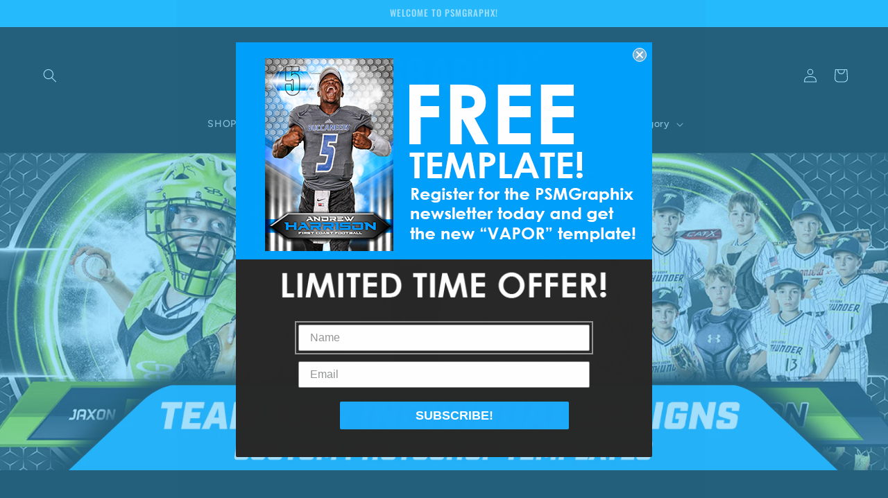

--- FILE ---
content_type: application/javascript
request_url: https://stcdn.leadconnectorhq.com/_preview/n073-MsJ.js
body_size: 26995
content:
const __vite__mapDeps=(i,m=__vite__mapDeps,d=(m.f||(m.f=["./TextElement.CqrgXvy-.css","./TextBoxListElement.BbmoZcvv.css","./RatingElement.CA1Ewofv.css","./EmailElement.jE_nGMsg.css","./HeadingElement.DR4pIBhF.css","./CaptchaElement.CwYCMG1O.css","./CheckBoxElement.BEYyUWrc.css","./TermsAndConditionsElement.DhQs4u9m.css","./RadioOptionElement.KosgWzkk.css","./vue-multiselect.B5exX717.css","./DatePick.CTXhwUy6.css","./DateElement.BEDGGAmD.css","./AuthorizeNetPaymentElement.CzbIxpAk.css","./ghl-payment-element.BE_GMaE6.css","./FormSurveyPayment.CO8FvRVm.css","./FileUploadElement.xXB1GlMw.css","./SignatureElement.C0yiJuTC.css","./FormSurveyAddressElement.EX39aLc-.css","./AddGuest.B5F3PTth.css","./AddGuestOld.D6GKKpwI.css","./OrderConfirmation.CERRXu7O.css","./ThanksMessage.CXpMzjpn.css","./RazorPayErrorPopup.-_LKMvYq.css","./CalendarPaymentPage.DahbPVO4.css"])))=>i.map(i=>d[i]);
var ii=Object.defineProperty;var li=(l,i,b)=>i in l?ii(l,i,{enumerable:!0,configurable:!0,writable:!0,value:b}):l[i]=b;var No=(l,i,b)=>li(l,typeof i!="symbol"?i+"":i,b);import{f as ge,g as Da,j as Kr,r as m,v as si,b3 as Jr,aH as aa,au as Bo,bh as La,D as Yr,I as Qr,d as di,aw as Pr,ax as wr,T as kr,c as ie,B as ci,o as Tr,n as ea,av as Ar,ay as Ca,aN as ui,A as Mo,i as Fa,bi as mi,bj as fi,J as tt,aE as pi,aF as yi,h as ta,aJ as Vr,O as gi,a as R,b as uo,q as Ea,u as a,e as mo,s as fo,l as xe,m as Uo,F as hi,p as vi,k as M,az as ee,bk as _i,aL as bi,aM as Si,bl as Yt,aD as Ii,bm as Pa,aT as Ci,aG as Fi,w as K,x as J,aB as Dr,bn as Ei}from"./VeK0WCgR.js";import{S as Pi}from"./DRGrp-tF.js";import{_ as wi}from"./Dp8dHWPQ.js";import{_ as ki}from"./D3EKATMx.js";import{_ as Ti}from"./mpj4qe6u.js";import{i as Lr,b as Ai,e as Vi,n as Di,_ as Li,g as Oi,f as Ri}from"./DxkqxtIl.js";import{_ as zi}from"./CY8d6d07.js";/* empty css        */import{u as Ni,_ as Mi}from"./F-aS43cT.js";import{w as Ui}from"./C9AnSmnm.js";/* empty css        */import{s as Oa,h as ra,g as Ra,b as Or,P as na,a as Zr,i as wa,e as oa,d as xi,A as ka,f as Ta}from"./IXNEkond.js";import{i as Bi,f as Rr}from"./BPyW2FGw.js";import{u as qi,e as xo,x as zr,f as Aa,y as $i,h as Wi,z as Hi,j as Nr,k as ji}from"./CtSbT0im.js";import{L as Xr,l as en,C as Be}from"./BpWzaFpe.js";import{P as Gi,a as Mr,n as Ur,o as ia,q as Ki,f as xr,t as Ji,u as Br,v as Yi}from"./lUSqYCIq.js";import{b as Qi,d as Zi,v as Xi,e as el}from"./Bg1KAb8C.js";import{a as tn}from"./Cq0FK2Pp.js";import{u as tl,t as ol}from"./DmVdxI5k.js";import{F as Qe,g as qr,a as al,b as rl}from"./CGpLZoN3.js";import{a as nl}from"./DW-3PSLe.js";import{_ as il}from"./BHOYsnRA.js";import{l as ll,g as $r,G as Wr}from"./CTowvSlE.js";import{s as sl}from"./MjfAwV_Q.js";import{u as dl}from"./CRXSCK89.js";import{u as Hr}from"./Dv_cmntN.js";import{c as jr}from"./BcalUQVR.js";ge.extend(tn);ge.extend(Xr);ge.extend(en);ge.extend(tl);ge.extend(ol);const Va=ge.tz.guess(),cl=["payment_intent","payment_intent_client_secret","redirect_status","sourceId","transactionId","altId","altType","setup_intent","setup_intent_client_secret"],vs=l=>["payment_intent","payment_intent_client_secret","redirect_status","setup_intent","setup_intent_client_secret"].some(i=>l[i]);class _s{constructor(){No(this,"state",Da({}));No(this,"newBaseUrl","");No(this,"t",Kr().t);No(this,"newCardPaymentElementRef",m());const i=Qr();this.newBaseUrl=i.public.newBaseURL,this.newCardPaymentElementRef=m(),this.state=Da({prev:!1,isInitialFetch:!0,timezone:Va,calendarStartingDate:ge().tz(Va).format("YYYY-M-D"),appointmentDate:void 0,calendarRange:{from:ge().tz(Va).format("YYYY-M-D"),to:""},availableTimezones:[],selectedTimezone:void 0,selectedStaffMember:void 0,filterTimezone:"",formData:void 0,appointmentId:void 0,recurrenceId:void 0,appointmentIds:[],seqCall:0,isComponentLoading:!0,isLoading:!1,isFetchingSlots:!1,isBackButtonDisabled:!1,isSubmitting:!1,isNextMonthDisabled:!1,submissionError:"",paymentProcessingError:"",daySlots:{},availableTimes:[],showNoDates:!1,selectedSlot:null,showRecurringSlots:!1,recurringSlots:[],loadingRecurringSlots:!1,isRecurringSlotLoaded:!1,currentCalendarStep:0,isFormFirst:!1,cancellationNote:"",isCancelled:!1,showFullDescription:!1,locationAddress:void 0,formThankyouMessage:void 0,guests:[],guestCountDetail:[],guestCount:void 0,terms_and_conditions:null,widgetConfiguration:void 0,calendar:{},showCalendarDetails:!0,showAllBookingDetails:!1,isRescheduling:!1,showFullThankYouMessage:!1,isForReschedule:!1,isMobileVersion:!1,isTabletVersion:!1,isForSpecificService:!1,calendarProvider:{},calenderTimezone:"",use24hFormat:!1,contact:void 0,contact_id:void 0,isRecurring:!1,showLoadingScreen:!1,isPaymentProcessing:!1,isPaymentInitiated:!1,paymentRes:void 0,isPaymentEnabled:!1,stepInfo:{},formSubmissionData:{},fetchFreeSlots:!0,showDatePicker:!0,isPaymentWindowExpire:!1,uniqueId:si(),autoNavigate:!1,shouldPayUsingPaymentElement:!0,paymentStatus:Gi.PENDING,setAutomatically:!1,meetingLocationId:void 0,bookerMeetingLocation:void 0,isSameContact:void 0,paymentSessionTimeoutSeconds:600,formattedAppointmentDate:void 0,isCustomPaymentProvider:!1,bookedSlot:void 0,isCustomPaymentProviderLoaded:!1,startSessionExpireTimer:!1,traceId:"",paymentSessionId:void 0,urlParams:{},pageUrl:"",event:{},events:[],popup:!1,startDayOfWeek:1,disableContactTimezone:!1,serverError:"",noEventFound:!1,noCalendarError:!1,notes:"",thanksMsg:"",allLocationData:[],timezoneChangeState:!1,AMVisibleSlot:4,PMVisibleSlot:4,creatingAppointment:!1,calendarId:"",usePaymentElementInClassicWidget:!1,isProcessingRedirectPayment:!1,stepStartTime:0,analyticsSessionId:"",orderId:void 0,coupon:void 0,paymentEvent:{},isPaypalEnabled:!1,giftCardsSummary:[]})}setCustomState(i){["prev","isInitialFetch","timezone","calendarStartingDate","appointmentDate","calendarRange","availableTimezones","selectedTimezone","selectedStaffMember","filterTimezone","formData","appointmentId","recurrenceId","appointmentIds","seqCall","isComponentLoading","isLoading","isFetchingSlots","isBackButtonDisabled","isNextMonthDisabled","submissionError","paymentProcessingError","daySlots","availableTimes","showNoDates","selectedSlot","showRecurringSlots","recurringSlots","loadingRecurringSlots","currentCalendarStep","isFormFirst","cancellationNote","isCancelled","showFullDescription","locationAddress","guests","guestCountDetail","terms_and_conditions","widgetConfiguration","calendar","showCalendarDetails","showAllBookingDetails","isRescheduling","showFullThankYouMessage","isForReschedule","isMobileVersion","isTabletVersion","isForSpecificService","calendarProvider","calenderTimezone","use24hFormat","contact","contact_id","isRecurring","showLoadingScreen","isPaymentProcessing","isPaymentInitiated","isPaymentEnabled","stepInfo","formSubmissionData","fetchFreeSlots","showDatePicker","isPaymentWindowExpire","uniqueId","autoNavigate","shouldPayUsingPaymentElement","paymentStatus","setAutomatically","paymentSessionTimeoutSeconds","formattedAppointmentDate","isCustomPaymentProvider","bookedSlot","isCustomPaymentProviderLoaded","startSessionExpireTimer","traceId","paymentSessionId","isRecurringSlotLoaded","pageUrl","urlParams","event","events","popup","startDayOfWeek","disableContactTimezone","serverError","noEventFound","noCalendarError","notes","thanksMsg","allLocationData","timezoneChangeState","AMVisibleSlot","PMVisibleSlot","creatingAppointment","calendarId","usePaymentElementInClassicWidget","isSubmitting","analyticsSessionId","coupon","orderId","isPaypalEnabled","paymentEvent","giftCardsSummary"].forEach(f=>{i[f]!==void 0&&(this.state[f]=i[f])})}resetSelectedSlot(){this.state.paymentSessionId||(this.state.selectedSlot=void 0)}setCalendarBookingState(i){var k,T,te,o,E,Ie,qe,$e,We,Ht,jt;this.state.calendar=i.calendarService,this.state.isForReschedule=i.isForReschedule,this.state.isMobileVersion=i.isMobileVersion,this.state.isTabletVersion=i.isTabletVersion,this.state.use24hFormat=i.use24hFormat,this.state.isForSpecificService=i.isForSpecificService,this.state.calendarProvider=i.calendarProvider,this.state.calenderTimezone=i.calenderTimezone,this.state.isRecurring=!!((k=i==null?void 0:i.calendarService)!=null&&k.recurringRule);const b=(T=i.calendarService)==null?void 0:T.widget_config;b&&(this.state.widgetConfiguration={...b==null?void 0:b.primarySettings,default:(b==null?void 0:b.default)??!0});const f=Mr(i==null?void 0:i.queryParams);f&&(this.state.widgetConfiguration=f);const V=(te=b==null?void 0:b.pageOrder)==null?void 0:te.find(C=>C.kind==="form");!i.isForReschedule&&(i.queryParams.isFormFirst==="true"||(V==null?void 0:V.position)===0)?(this.state.isFormFirst=!0,this.setCurrentStep(Ur.FORM)):this.setCurrentStep(Ur.CALENDAR),(o=i.queryParams)!=null&&o.shouldPayUsingPaymentElement&&(this.state.shouldPayUsingPaymentElement=((E=i.queryParams)==null?void 0:E.shouldPayUsingPaymentElement)==="true"),(Ie=i.queryParams)!=null&&Ie.paymentSessionTimeoutSeconds&&(this.state.paymentSessionTimeoutSeconds=Number((qe=i.queryParams)==null?void 0:qe.paymentSessionTimeoutSeconds));const D=Mr(i.queryParams);this.state.isPaymentEnabled=(($e=this.state.calendar)==null?void 0:$e.stripe)&&Object(this.state.calendar.stripe).hasOwnProperty("amount"),this.state.isCustomPaymentProvider=((Ht=(We=this.state.calendar)==null?void 0:We.stripe)==null?void 0:Ht.paymentProvider)==="custom-provider",D&&(i.widgetConfiguration=D),this.state.urlParams=i.urlParams,this.state.pageUrl=i.pageUrl,this.state.isPaypalEnabled=((jt=i.calendarService)==null?void 0:jt.isPayPalEnabled)||!1}setFormSubmissionData(i){var b,f,V,D,k,T;((b=this.state.contact)==null?void 0:b.id)===i.contact.id&&(this.state.isSameContact=!0),this.state.contact=i.contact,this.state.contact_id=(i==null?void 0:i.fingerprint)||((f=i==null?void 0:i.contact)==null?void 0:f.fingerprint)||((V=i==null?void 0:i.contact)==null?void 0:V.id),this.state.guests=((D=i==null?void 0:i.formData)==null?void 0:D.guests)||[],this.state.guestCount=(k=i==null?void 0:i.formData)==null?void 0:k.guestCount,this.state.terms_and_conditions=(T=i==null?void 0:i.formData)==null?void 0:T.terms_and_conditions,this.state.formSubmissionData={...i}}setCalendarBookingStateForConfirmationPage(i){var b,f;this.state.isRecurring?(this.state.recurrenceId=i.appointment.recurrenceId,this.state.appointmentIds=i.ids):this.state.appointmentId=i.appointment.id,this.state.locationAddress=i.event_address,this.state.bookedSlot=(b=this.state.selectedSlot)==null?void 0:b.format(),this.state.traceId=i==null?void 0:i.traceId,this.state.orderId=((f=i==null?void 0:i.appointment)==null?void 0:f.order_id)||(i==null?void 0:i.orderId),this.state.isPaymentEnabled&&Be.appointmentBookingLogs(this.state.traceId,{eventId:this.state.appointmentId,message:"appointment_booked"})}setCurrentStep(i){this.state.currentCalendarStep=i}resetCalendarState(){this.state.showLoadingScreen=!1,this.state.isBackButtonDisabled=!1,this.state.appointmentId=void 0,this.state.recurrenceId=void 0,this.state.appointmentIds=[],this.state.locationAddress=void 0,this.state.formSubmissionData={},this.state.stepInfo={},this.state.contact=void 0,this.state.contact_id=void 0,this.state.guests=[],this.state.guestCount=void 0,this.state.terms_and_conditions=null,this.state.isPaymentWindowExpire=!1,this.state.selectedStaffMember=void 0,this.state.selectedSlot=void 0,this.state.isPaymentProcessing=!1,this.state.serverError="",this.state.coupon=void 0}async cancelCurrentAppointment(){try{await Be.cancelAppointment(this.state.appointmentId,this.state.cancellationNote||"Payment is failed")}catch(i){console.error("error on cancel appointment",i)}}setMeetingLocationId(i){this.state.meetingLocationId=i}setBookerMeetingLocation(i){this.state.bookerMeetingLocation=i}setStepInfo(i){this.state.stepInfo={...this.state.stepInfo,event_address:(i==null?void 0:i.address)||(i==null?void 0:i.eventAddress)}}async handleSubmit(i){var te,o,E,Ie,qe,$e,We,Ht,jt,C,qo,$o,Wo,po,Qt,Z,Ho,yo,jo,Go,De,N,he,Zt,Gt,Ze,Kt,Ko,Xe,go,Xt,Te,eo,Oe,Re,Ae;const b=!!((o=(te=this.state)==null?void 0:te.calendar)!=null&&o.recurringRule),f=((E=this.state.formSubmissionData)==null?void 0:E.formData)||{};if(this.state.calendar&&(f.location_id=this.state.calendar.location_id,f.calendar_id=this.state.calendar.id,f.selected_slot=(Ie=this.state.selectedSlot)==null?void 0:Ie.format(),f.selected_timezone=(qe=this.state.selectedTimezone)==null?void 0:qe.value),f.form_submission_id=($e=this.state.formSubmissionData)==null?void 0:$e.submissionId,this.state.guests.length?f.guests=this.state.guests:this.state.guestCountDetail&&(f.guestCount=this.state.guestCount),this.state.contact&&(f.contact={id:(We=this.state.contact)==null?void 0:We.id},((Ht=this.state.contact)==null?void 0:Ht.timezone)!==f.selected_timezone&&(f.contact.timezone=f.selected_timezone),f.contact_id=Jr(this.state.calendar.location_id),f.terms_and_conditions=(jt=this.state)==null?void 0:jt.terms_and_conditions,f.guests=(C=this.state)==null?void 0:C.guests,f.guestCount=this.state.guestCount,f.form_submission_id=(qo=this.state.formSubmissionData)==null?void 0:qo.submissionId,(($o=this.state.contact)!=null&&$o.isNew||this.state.isSameContact)&&(f.is_new_contact=!0),f.skip_form_submit=!0),(Wo=this.state.calendar)!=null&&Wo.enable_same_user_assignment&&((po=this.state.contact)!=null&&po.assigned_to)&&!((Qt=this.state.calendar)!=null&&Qt.enable_staff_selection)){const y=(Z=this.state.contact)==null?void 0:Z.assigned_to,U=(Ho=this.state.calendar)==null?void 0:Ho.team_members.findIndex(ot=>ot.user_id===y);f.user_id=U>-1?y:null}((jo=(yo=this.state)==null?void 0:yo.selectedStaffMember)==null?void 0:jo.value)!==-1&&(f.user_id=(De=(Go=this.state)==null?void 0:Go.selectedStaffMember)==null?void 0:De.value),f.source="booking_widget";const V=this.newBaseUrl+"/appointment";if(this.state.calendar&&i.isNewCalendarWidgetEnabled){const y=document.getElementById("appointment-widgets-booking--revamp");y&&y.scrollIntoView({behavior:"smooth"})}let D=new FormData,k={};k.source="booking_widget";const T=Object.keys(f);for(const y of T)if(f[y]instanceof File)D.append(y,f[y]);else if((N=f[y])!=null&&N.files){const U=Object.values(f[y].files);U.length&&await Promise.all(U.map(ot=>{D.append(y,ot)}))}else(f[y]||f[y]===0)&&(k[y]=f[y]);if(this.state.meetingLocationId&&(k.meetingLocationId=this.state.meetingLocationId),this.state.bookerMeetingLocation&&(k.bookerMeetingLocation=this.state.bookerMeetingLocation),this.state.coupon&&(k.coupon={code:this.state.coupon.couponCode,chargeNow:this.state.coupon.chargeNow}),this.state.showLoadingScreen=!0,b)try{k.source="booking_widget",k.channel="private_api";const y=await Be.createRecurringEvents(Qi(k));y.ids&&y.ids.length&&(await this.handleRecurringEventData(y),this.setCalendarBookingStateForConfirmationPage({appointment:{recurrenceId:y.recurrenceId,order_id:y.orderId},event_address:y.eventAddress,traceId:y.traceId}),this.state.appointmentIds=y.ids),this.state.stepInfo={...this.state.stepInfo,...Zi(y)},this.state.showLoadingScreen=!1,ia()}catch(y){this.state.showLoadingScreen=!1,console.error("error",y);let U="";return((Te=y==null?void 0:y.response)==null?void 0:Te.status)===502?U=((Oe=(eo=y==null?void 0:y.response)==null?void 0:eo.data)==null?void 0:Oe.msg)||"Something went wrong with your payment. Please try again.":U=((Ae=(Re=y==null?void 0:y.response)==null?void 0:Re.data)==null?void 0:Ae.msg)||this.t("unable_to_schedule_appointment"),this.processFormError({error:U}),{error:y}}else{this.state.isPaymentEnabled&&(k.paymentMeta={status:"pending"}),D.set("formData",JSON.stringify(k));try{let y={};const U=await $fetch(V,{method:"POST",body:D});this.setCalendarBookingStateForConfirmationPage(U),this.state.showLoadingScreen=!1,this.state.stepInfo={...this.state.stepInfo,...U},U&&(y=await aa(U==null?void 0:U.contact,!0),y={...y,appointment:U==null?void 0:U.appointment},Bo("_ud",JSON.stringify(y))),Oa({sessionId:(U==null?void 0:U.sessionId)||null,locationId:this.state.calendar.location_id});const q=U==null?void 0:U.sessionFingerprint;return q&&ra(this.state.calendar.location_id,q),ia(),U}catch(y){this.state.showLoadingScreen=!1,console.error("error",y);let U="";return((he=y==null?void 0:y.response)==null?void 0:he.status)===502?U=((Gt=(Zt=y==null?void 0:y.response)==null?void 0:Zt._data)==null?void 0:Gt.message)||((Kt=(Ze=y==null?void 0:y.response)==null?void 0:Ze.data)==null?void 0:Kt.msg)||"Something went wrong with your payment. Please try again.":U=((Xe=(Ko=y==null?void 0:y.response)==null?void 0:Ko._data)==null?void 0:Xe.message)||((Xt=(go=y==null?void 0:y.response)==null?void 0:go.data)==null?void 0:Xt.msg)||this.t("unable_to_schedule_appointment"),this.processFormError({error:U}),{error:y}}}}async handleRecurringEventData(i){let b=i.fingerprint;i.sessionFingerprint;let f={};try{const V="_ud";return f=await aa(i.contact,!0),this.state.calendar&&(f={...f,appointment:i.appointment}),Bo(V,JSON.stringify(f)),La(this.state.calendar.location_id,b),window.parent.postMessage(["set-sticky-contacts",V,JSON.stringify(f),this.state.calendar.location_id,b],"*"),f}catch(V){const D=window,k={formData:i,eventId:i.ids.join(","),error:V==null?void 0:V.stack,isUserSessionLoad:window.userSessionAttribution,logs:D.ConsoleSubscriber?D.ConsoleSubscriber.getErrors():[]};throw Be.appointmentBookingLogs(this.state.traceId,k),V}}processFormError(i){i&&i.error&&(this.state.submissionError=i.error),this.state.isBackButtonDisabled=!1}async updateAppointment(){var V;const i=this.newBaseUrl+"/appointment",b={event_id:this.state.appointmentId,source:"booking_widget"};this.state.isPaymentEnabled&&(b.payment_meta={status:"completed"}),this.state.calendar&&(b.location_id=this.state.calendar.location_id,b.calendar_id=this.state.calendar.id,b.eventData=(V=this.state.contact)==null?void 0:V.formData);let f=new FormData;f.set("formData",JSON.stringify(b));try{const D=await $fetch(i,{method:"POST",body:f})}catch(D){console.log("error on payment update",D)}}async invalidateAppointment(){const{appointmentId:i,calendar:b,isRecurring:f,appointmentIds:V}=this.state;try{const D={event_id:i,calendar_id:b==null?void 0:b.id,location_id:b==null?void 0:b.location_id,appointment_status:"invalid",to_notify:!1};let k;return f?k=await Promise.all(V.map(T=>(D.event_id=T,$fetch(this.newBaseUrl+"/appointment",{method:"POST",body:D})))):k=await $fetch(this.newBaseUrl+"/appointment",{method:"POST",body:D}),k}catch(D){console.error("Error on invalidate appointment :",D)}}async updatePaymentDetailInEvent(){var i,b,f,V,D,k,T,te,o;if(Be.appointmentBookingLogs(this.state.traceId,{eventId:this.state.appointmentId,message:"payment_update_started"}),!!this.state.isPaymentEnabled){try{const E={eventId:this.state.appointmentId,source:"booking_widget"};if(this.state.isPaymentEnabled&&(E.paymentMeta={status:"completed",transactionId:(i=this.state.paymentRes)==null?void 0:i.transactionId,orderId:(f=(b=this.state.calendar)==null?void 0:b.feature_flags)!=null&&f.couponsEnabled?this.state.orderId:void 0,...this.state.isRecurring?{recurrenceCount:this.state.recurringSlots.length||1,recurringPaymentType:this.state.calendar.stripe.recurring_appointments_payment_type}:{}}),this.state.calendar){E.locationId=this.state.calendar.location_id,E.calendarId=this.state.calendar.id,E.eventData=(D=(V=this.state.formSubmissionData)==null?void 0:V.formData)==null?void 0:D.eventData,E.meetingLocationId=this.state.meetingLocationId,E.bookerMeetingLocation=this.state.bookerMeetingLocation,E.chargeId=(k=this.state.paymentRes)==null?void 0:k.chargeId,E.formId=this.state.calendar.form_id,E.formSubmissionId=(T=this.state.formSubmissionData)==null?void 0:T.submissionId;const $e=Ra(this.state.calendar.location_id),We=Or(this.state.calendar.location_id);E.sessionFingerprint=We,E.sessionId=$e,((te=this.state.contact)!=null&&te.isNew||this.state.isSameContact)&&(E.isNewContact=!0)}let Ie;if(this.state.isRecurring){const $e=((o=this.state.formSubmissionData)==null?void 0:o.ids)||[];Ie=(await Be.updatePaymentDetailForRecurringAppointments(this.state.recurrenceId,E))[0]}else Ie=await Be.updatePaymentDetail(this.state.appointmentId,E);this.setStepInfo(Ie);const qe=Ie==null?void 0:Ie.sessionFingerprint;qe&&ra(this.state.calendar.location_id,qe)}catch(E){console.error("error on payment update",E),Be.appointmentBookingLogs(this.state.traceId,{eventId:this.state.appointmentId,message:"payment_update_failed",error:E})}Ki(this.state.calendar.id)}}async verifyRedirectPayment(i,b){Yr();const f=i.payment_intent,V=i.transactionId,D=i.setup_intent,k=i.redirect_status;if(f){this.state.showLoadingScreen=!0;const T=await this.verifyRedirectedPayment(f,D,b,V);if(this.state.showLoadingScreen=!1,T)return"success"}else if(D&&k==="succeeded")return"success";return this.state.paymentProcessingError=this.t("payment_process_error"),"failed"}async verifyRedirectedPayment(i,b,f,V){var D;try{const k=(D=this.state.calendar)==null?void 0:D.location_id;let T;if(V){const te={altId:k,altType:"location",transactionId:V};T=await na.verifyGenernalPayment(te)}if(f){const te={altId:k,altType:"location",orderId:f,paymentIntentId:i,setupIntentId:b,isAuth:!!b,attribution:{eventData:Zr(),sessionId:Ra(k),sessionFingerprint:Or(k)}};T=await na.verifyStripePayment(te)}if(T.success)return T;throw new Error(T.message)}catch{return this.state.paymentProcessingError=this.t("payment_process_error"),this.state.isBackButtonDisabled=!1,!1}}isAppointmentBookedAndPaymentFailed(){var i,b;return((i=this.state)==null?void 0:i.appointmentId)&&((b=this.state)==null?void 0:b.paymentProcessingError)}}const Gr=(l,i,b)=>{try{let f=Object.keys(l.errors).filter(T=>l.errors[T]);if(f.length===0&&l.validationError.captcha&&(f=["captcha"]),f.length===0)return;const V=f[0];if(V==="captcha"){const T=document.querySelector("[data-sitekey]")||document.querySelector(".g-recaptcha")||document.querySelector('[id*="captcha"]')||document.querySelector(".recaptcha-container");T&&T.scrollIntoView({behavior:"smooth",block:"start"});return}if(V==="payment"){const T=document.querySelector(".payment-block");T&&T.scrollIntoView({behavior:"smooth",block:"start"});return}if(V==="address"){const T=document.querySelector(".address-wrapper")||document.querySelector('[data-field-name="address"]')||document.querySelector('input[placeholder*="address" i]')||document.querySelector('input[placeholder*="search" i]');if(T){T.scrollIntoView({behavior:"smooth",block:"start"});const te=T.querySelector("input, textarea, select");te&&setTimeout(()=>{te.focus()},500)}return}const D=i.findIndex(T=>T.tag===V);let k=null;if(D!==-1){const T=`el_${b}_${V}_${D}`;k=document.getElementById(T)}if(!k){const T=document.querySelectorAll(`[id^="el_${b}_${V}_"]`);T.length>0&&(k=T[0])}if(k||(k=document.getElementById(V)||document.querySelector(`[name="${V}"]`)||document.querySelector(`[data-q="${V}"]`)||document.querySelector(`[data-field-tag="${V}"]`)),k){k.scrollIntoView({behavior:"smooth",block:"start"});const T=k.querySelector("input, textarea, select");T&&setTimeout(()=>{T.focus()},500)}}catch(f){console.error("scrollToFirstErrorField error:",f)}},ul=K(()=>J(()=>import("./DuGeTn9i.js"),[],import.meta.url).then(l=>l.default||l)),ml=K(()=>J(()=>import("./Di2ejCn1.js"),__vite__mapDeps([0]),import.meta.url).then(l=>l.default||l)),fl=K(()=>J(()=>import("./CJ2ZQ27Q.js"),__vite__mapDeps([1]),import.meta.url).then(l=>l.default||l)),pl=K(()=>J(()=>import("./CCM0Wo6T.js"),__vite__mapDeps([2]),import.meta.url).then(l=>l.default||l)),yl=K(()=>J(()=>import("./DISdCcDy.js"),__vite__mapDeps([3]),import.meta.url).then(l=>l.default||l)),gl=K(()=>J(()=>import("./UYXlTsnD.js"),__vite__mapDeps([4]),import.meta.url).then(l=>l.default||l)),hl=K(()=>J(()=>import("./CwCUfixf.js"),[],import.meta.url).then(l=>l.default||l)),vl=K(()=>J(()=>import("./CTDkRIq_.js"),__vite__mapDeps([5]),import.meta.url).then(l=>l.default||l)),_l=K(()=>J(()=>import("./DtChq9hX.js"),__vite__mapDeps([1]),import.meta.url).then(l=>l.default||l)),bl=K(()=>J(()=>import("./BxfdVDxN.js"),__vite__mapDeps([6]),import.meta.url).then(l=>l.default||l)),Sl=K(()=>J(()=>import("./ChApVCMX.js"),__vite__mapDeps([7]),import.meta.url).then(l=>l.default||l)),Il=K(()=>J(()=>import("./Dm2LB2zE.js"),__vite__mapDeps([8]),import.meta.url).then(l=>l.default||l)),Cl=K(()=>J(()=>import("./Ds8ppCfG.js"),__vite__mapDeps([1]),import.meta.url).then(l=>l.default||l)),Fl=K(()=>J(()=>import("./cTHjWCOQ.js"),__vite__mapDeps([9]),import.meta.url).then(l=>l.default||l)),El=K(()=>J(()=>import("./CFmh7g9y.js"),__vite__mapDeps([10,11]),import.meta.url).then(l=>l.default||l)),Pl=K(()=>J(()=>import("./7YmUt_9X.js"),[],import.meta.url).then(l=>l.default||l)),wl=K(()=>J(()=>import("./DdqVE3n5.js"),__vite__mapDeps([12]),import.meta.url).then(l=>l.default||l)),kl=K(()=>J(()=>import("./Dy2MoVTE.js"),__vite__mapDeps([13,14,9]),import.meta.url).then(l=>l.default||l)),Tl=K(()=>J(()=>import("./oKNolSMG.js"),__vite__mapDeps([15]),import.meta.url).then(l=>l.default||l)),Al=K(()=>J(()=>import("./DtgT-vXT.js"),__vite__mapDeps([16]),import.meta.url).then(l=>l.default||l)),Vl=K(()=>J(()=>import("./BM2fQQE3.js"),__vite__mapDeps([0,17]),import.meta.url).then(l=>l.default||l)),Dl=K(()=>J(()=>import("./660XYG49.js"),__vite__mapDeps([18]),import.meta.url).then(l=>l.default||l)),Ll=K(()=>J(()=>import("./Dd0PqDp3.js"),__vite__mapDeps([19]),import.meta.url).then(l=>l.default||l)),Ol=K(()=>J(()=>import("./B94kso_x.js"),[],import.meta.url).then(l=>l.default||l)),Rl=K(()=>J(()=>import("./CmmZa9cF.js"),__vite__mapDeps([20]),import.meta.url).then(l=>l.default||l)),zl=K(()=>J(()=>import("./B5mgX2uL.js"),__vite__mapDeps([21]),import.meta.url).then(l=>l.default||l)),Nl=K(()=>J(()=>import("./BbAAnu5y.js"),__vite__mapDeps([13,22,23]),import.meta.url).then(l=>l.default||l)),Ml={ref:"hl-app",class:"hl-app"},Ul={key:0},xl=["id","onFocusin","onClick","onFocus"],Bl={key:0,class:"col-sm-12 col-12"},ql={class:"loader-container"},bs=di({__name:"FormComponent",props:{formId:{type:String,default:void 0},formData:{type:Object||Array,required:!0},calendar:{type:Object,default:void 0},selectedSlot:{type:Object,default:void 0},timezone:{type:String,default:void 0},event:{type:Object,default:void 0},error:{type:String,default:void 0},redirect:{type:Boolean,default:!0},funnelPreview:{type:Boolean,default:!1},extra:{type:Object,default:{}},formElementClass:{type:String,required:!1},calendarEventId:{type:String,required:!1},forCalendarV3:{type:Boolean,default:!1},pageUrl:{type:String,default:void 0},baseReferrrer:{type:String,default:void 0},urlParams:{type:Object,default:void 0},stickyContactData:{type:Object,default:void 0},stickyContactFingerprint:{type:String,default:void 0},iFrameId:{type:String,default:void 0},guests:{type:Array,default:[]},guestCountDetail:{type:Object,default:{}},seatsPerSlotData:{type:Object,default:{availableSeats:0,enableGuestSeating:!1}},calendarConfirmationButtonText:{type:String,default:void 0},isNewCalendarWidgetEnabled:{type:Boolean,default:!1},formSubmissionInstruction:{type:Object,default:{onlySubmitForm:!1,isRecurring:!1,shouldPayUsingPaymentElement:!1,totalRecurringBookings:1}},calendarMeetingLocationDetails:{type:Object,default:{meetingLocationId:void 0,bookerMeetingLocation:void 0,validateMeetingLocation:void 0}},calendarServiceHelper:{type:Object,default:{}},locale:{type:String,default:"en"},isCalendarService:{type:Boolean,default:!1}},emits:["step","processError","disableBackOnSubmit","onSubmit","onFormSubmitCallback","onProcessCalendarPayment"],async setup(l,{expose:i,emit:b}){var vr,_r,br,Sr,Ir;let f,V;ge.extend(en),ge.extend(tn),ge.extend(Xr);const{t:D}=Kr(),{addHeaderFromCookieForReferer:k}=Si(),{redirectAction:T}=dl(),te=Qr(),o=l;Hr({link:[{rel:"stylesheet",href:"https://stcdn.leadconnectorhq.com/intl-tel-input/17.0.12/css/intlTelInput.min.css"}],script:[{src:"https://stcdn.leadconnectorhq.com/libphonenumber/1.10.60/libphonenumber-js.min.js",async:!0,type:"text/javascript"},{src:"https://stcdn.leadconnectorhq.com/intl-tel-input/17.0.12/js/utils.min.js",async:!0,type:"text/javascript"},{src:"https://stcdn.leadconnectorhq.com/intl-tel-input/intlTelInput.min.js",async:!0,type:"text/javascript"}]});const E=Yr();let Ie={},qe={},$e={},We=m(!0),Ht={},jt=m(!1),C=m([]),qo={},$o={},Wo={},po=m(""),Qt=m(!1),Z=m(!0),Ho={},yo=m(!1),jo={},Go={},De=m(!1),N=m(""),he=m(!1),Zt=m("US"),Gt=m(),Ze=m("");m("");let Kt=m(""),Ko=m([]),Xe=m(!1);const go=m("");let Xt=m(),Te=m({}),eo=m(!0),Oe=m(""),Re=m(),Ae=m(),y=m(),U=m(),ot=m(),q=m(),He=m(),Jo=m(),on={},la=m(),$=m([]),sa=m(!1);const za=m(!1),to=m(""),ho=m(),e=Da({phoneCountryIncluded:Ie,phoneCountryCode:$e,formattedPhone:qe,form:Ht,formStyle:qo,buttonStyle:$o,company:Ho,formFieldsValue:jo,validationError:Go,fieldStyle:Wo,errors:on}),da=m(),ca=m(),ua=m(),Yo=m(),ma=m({}),Na=m(),oo=m(),vo=m(),fa=m(),_o=m(),bo=m(),ve=m({paymentType:Qe.DONATION,orderId:void 0}),Ma=m({}),So=m(!1),at=m([]),ao=m({}),Ua=m(),Io=m(!!(E.query.payment_intent||E.query.setup_intent)),ro=m({}),Co=m([]),Qo=m(),no=m(!1),io=m(),je=m(Pr()||wr()),an=kr(),xa=m(!1),lo=ie(()=>{var t;return xa.value?!!((t=an.value)!=null&&t.mobileDevice||Pr()||wr()):!1}),Ba=m([]),{getFormStyle:rn,setFormStyle:nn,getFormWidth:pa,hasCustomMarginTop:ln,getMarginStyle:sn}=qi(),{authorizeNetDispatchData:dn,setAuthorizeNetErrorResponse:ya,authorizeNetErrorResponse:cn,authorizeNetCardNumberError:qa,authorizeNetCardExpiryError:$a,authorizeNetCardCVCError:Wa,setAuthorizeNetCardNumberError:Ha,setAuthorizeNetExpiryError:ja,setAuthorizeNetCVCError:Ga,clearAuthorizeNetNewCardFormErrors:un}=Ni(),Ka=m(0),ga=m(null),mn=ie(()=>e.form.payment.liveModeOn?te.public.STRIPE_DEFAULT_CONFIGURATION_LIVE_FORM:te.public.STRIPE_DEFAULT_CONFIGURATION_TEST_FORM),Fo=()=>{io.value=void 0,no.value=!1},fn=t=>{io.value=t},Ja=(t,r=!1)=>r&&t==="submit"?!1:Pa.indexOf(t)>=0,pn={bgColor:"E9ECEFFF",labelColor:((vr=e==null?void 0:e.fieldStyle)==null?void 0:vr.labelColor)||"",placeholderColor:"",border:"",width:"",padding:{top:15,bottom:15,left:20,right:20},shadow:""},yn=t=>{var r,n;_o.value=t,e.formFieldsValue.payment=((n=(r=e.form)==null?void 0:r.payment)==null?void 0:n.currency.symbol)+t},gn=t=>{var r;ro.value=t,Co.value=t.items.map(n=>{var s;return{...n,id:n._id,amount:n.price.amount,bumpProduct:!!n.bumpProduct,funnel:_e.value.funnelId,step:_e.value.stepId,locationId:_e.value.locationId,max:t.max,couponCode:(s=t.coupon)==null?void 0:s.code}}),ve.value.orderId=t._id,ve.value.paymentType=Qe.PRODUCT,ve.value.amount=t.amount,ve.value.currency=t.currency,ve.value.isRecurringDonation=(r=t==null?void 0:t.meta)==null?void 0:r.isRecurringDonation},hn=t=>{e.formFieldsValue.emailVerified=t},Ya=t=>{e.formFieldsValue.phoneVerified=t},ha=t=>{Array.isArray(e.formFieldsValue.tokens)||(e.formFieldsValue.tokens=[]),e.formFieldsValue.tokens.push(t)},vn=()=>{if(o.calendar&&e.form.fullScreenMode)return{padding:"20px !important"};if(e.form.fullScreenMode)return{padding:"0px !important"}},_n=ie(()=>({...sn(),...vn()||{}})),bn=(t,r)=>{if(e.form.layout===Yt.ONE_COLUMN)return"col-12";const n=e.form.layout===Yt.TWO_COLUMN||e.form.layout===!0,s=Ja(t.type),p=Po(r);return n&&!s&&p?(t==null?void 0:t.fieldWidthPercentage)<=50||!o.formId?"menu-field-wrap col-sm-6 col-6":"col-12":e.form.layout===Yt.SINGLE_LINE?"menu-field-wrap col-12":"col-12"},Sn=(t,r)=>{let n="";return(!Ja(t.type,!1)||e.form.layout===Yt.SINGLE_LINE&&t.type=="submit")&&(n=`
    @media screen and (min-width: 1025px) {
        #el_${o.formId}_${t.tag+"_"+r} {
        max-width: ${t.fullwidth?"100":t.fieldWidthPercentage}%;
        width: ${t.fullwidth?"100":t.fieldWidthPercentage}% !important;
        flex: 0 0 ${t.fullwidth?"100":t.fieldWidthPercentage}% !important;
      }
    `),n},In=t=>({marginBottom:Cn(t)}),Cn=t=>{var r,n;return t.hidden?0:(n=(r=e.form)==null?void 0:r.style)!=null&&n.hasOwnProperty("fieldSpacing")?e.form.style.fieldSpacing+"px":"16px"},Fn=()=>e.form.layout===Yt.ONE_COLUMN?Oi(e.form.fieldStyle.labelWidth):"",Qa=m(""),va=t=>{$.value.push(t)},En=t=>t?"@import url('https://fonts.bunny.net/css?family=Roboto:100,100i,300,300i,400,400i,500,500i,700,700i,900,900i');":"@import url('https://fonts.googleapis.com/css?family=Roboto:100,100i,300,300i,400,400i,500,500i,700,700i,900,900i');",Pn=async()=>{var x,j,g,I,u,W,le,se,de,ce,ue,me,fe,pe,ye,Y,H,P,v,B,G,F,O,Q,X,ae,ne,ze,Ke,it,lt,d,L,Ne,st,dt,ct,ut,mt,ft,pt,yt,gt,ht,vt,_t,bt,St,It,Ct,Ft,S,w,A,z,Ce,Fe,Ee,Pe,we,Me,Ve,Ue,ke,Et,Pt,wt,Je,kt,Tt,At,Ye,Vt,Dt,Lt,Ot,Rt,zt,Nt,Mt,Ut,xt,Bt,qt,Le,$t,be,Se,et,ko,To,Ao,Vo,Do,Lo,Oo,Ro,zo,_,Cr,Fr,Er;const{locationId:t,form:r,country:n,companyId:s,recurringProductId:p}=o.formData;if(!t||!r)return;e.form=jr(r),e.form.recurringProductId=p,Kt.value=(x=e.form)==null?void 0:x.fbPixelId,N.value=t,Zt.value=n,Xe.value="stickyContact"in e.form?(j=e.form)==null?void 0:j.stickyContact:!1,Ua.value=En(e.form.isGDPRCompliant);const h=o.formElementClass?`.${o.formElementClass}${Dr}`:Dr;if("layout"in e.form&&(Qt.value=[!0,Yt.TWO_COLUMN,Yt.SINGLE_LINE].includes((g=e.form)==null?void 0:g.layout)),(u=(I=e.form)==null?void 0:I.fieldStyle)!=null&&u.labelAlignment&&(Qa.value=Fn()),"fields"in e.form&&(C.value=[...(W=e.form)==null?void 0:W.fields]),"style"in e.form){nn({...(le=e==null?void 0:e.form)==null?void 0:le.style,padding:je.value?((de=(se=e==null?void 0:e.form)==null?void 0:se.style)==null?void 0:de.mobilePadding)||((ue=(ce=e==null?void 0:e.form)==null?void 0:ce.style)==null?void 0:ue.padding):(fe=(me=e==null?void 0:e.form)==null?void 0:me.style)==null?void 0:fe.padding,margin:je.value?((ye=(pe=e==null?void 0:e.form)==null?void 0:pe.style)==null?void 0:ye.mobileMargin)||((H=(Y=e==null?void 0:e.form)==null?void 0:Y.style)==null?void 0:H.margin):(v=(P=e==null?void 0:e.form)==null?void 0:P.style)==null?void 0:v.margin},(B=e==null?void 0:e.form)==null?void 0:B.width),ho.value=je.value?((F=(G=o==null?void 0:o.formData)==null?void 0:G.form)==null?void 0:F.mobileFieldCSS)||((Q=(O=o==null?void 0:o.formData)==null?void 0:O.form)==null?void 0:Q.fieldCSS):(ae=(X=o==null?void 0:o.formData)==null?void 0:X.form)==null?void 0:ae.fieldCSS,ho.value&&!wa()&&o.formElementClass&&(ho.value=ho.value.replace(/#_builder-form/g,`.${o.formElementClass} #_builder-form`)),yo.value=((ze=(ne=e.form)==null?void 0:ne.style)==null?void 0:ze.ac_branding)??((it=(Ke=e.form)==null?void 0:Ke.style)==null?void 0:it.acBranding);const Wt=je.value&&((d=(lt=e.form)==null?void 0:lt.style)!=null&&d.mobileBgImage)?(Ne=(L=e.form)==null?void 0:L.style)==null?void 0:Ne.mobileBgImage:(dt=(st=e.form)==null?void 0:st.style)==null?void 0:dt.bgImage;Wt&&(go.value=`${o.funnelPreview?`.${o.formElementClass} #form-builder`:"body"} {background-image: url('${Wt}');
        background-size: cover;
        background-repeat: no-repeat;
        background-attachment: fixed;
        background-position: top center}`)}((mt=(ut=(ct=e.form.formAction)==null?void 0:ct.headerImageSrc)==null?void 0:ut.trim())==null?void 0:mt.length)>0&&(to.value=e.form.formAction.headerImageSrc),je.value&&((yt=(pt=(ft=e.form.formAction)==null?void 0:ft.mobileHeaderImageSrc)==null?void 0:pt.trim())==null?void 0:yt.length)>0&&(to.value=e.form.formAction.mobileHeaderImageSrc),"button"in e.form&&(e.buttonStyle={bgColor:(ht=(gt=e.form)==null?void 0:gt.button)==null?void 0:ht.background,color:(_t=(vt=e.form)==null?void 0:vt.button)==null?void 0:_t.color,border:((It=(St=(bt=e.form)==null?void 0:bt.button)==null?void 0:St.border)==null?void 0:It.border)||0,borderColor:((S=(Ft=(Ct=e.form)==null?void 0:Ct.button)==null?void 0:Ft.border)==null?void 0:S.color)||Ei,radius:(z=(A=(w=e.form)==null?void 0:w.button)==null?void 0:A.border)==null?void 0:z.radius,padding:(Ee=(Fe=(Ce=e.form)==null?void 0:Ce.button)==null?void 0:Fe.border)==null?void 0:Ee.padding}),(we=(Pe=e.form)==null?void 0:Pe.style)!=null&&we.color&&(Xt.value=`${h}label{ color:#${(Ve=(Me=e.form)==null?void 0:Me.style)==null?void 0:Ve.color} }`),(ke=(Ue=e.form)==null?void 0:Ue.fieldStyle)!=null&&ke.labelColor&&(Xt.value=`${h}label{ color:#${e.form.fieldStyle.labelColor} }`),"fieldStyle"in e.form?e.fieldStyle={bgColor:(Pt=(Et=e==null?void 0:e.form)==null?void 0:Et.fieldStyle)==null?void 0:Pt.bgColor,labelColor:(Je=(wt=e==null?void 0:e.form)==null?void 0:wt.fieldStyle)==null?void 0:Je.labelColor,labelFontFamily:(Tt=(kt=e==null?void 0:e.form)==null?void 0:kt.fieldStyle)==null?void 0:Tt.labelFontFamily,placeholderColor:(Ye=(At=e==null?void 0:e.form)==null?void 0:At.fieldStyle)==null?void 0:Ye.placeholderColor,border:(Dt=(Vt=e==null?void 0:e.form)==null?void 0:Vt.fieldStyle)==null?void 0:Dt.border,width:(Ot=(Lt=e==null?void 0:e.form)==null?void 0:Lt.fieldStyle)==null?void 0:Ot.width,padding:(zt=(Rt=e==null?void 0:e.form)==null?void 0:Rt.fieldStyle)==null?void 0:zt.padding,shadow:(Mt=(Nt=e==null?void 0:e.form)==null?void 0:Nt.fieldStyle)==null?void 0:Mt.shadow}:e.fieldStyle=pn,"customStyle"in e.form&&((xt=(Ut=e.form)==null?void 0:Ut.customStyle)==null?void 0:xt.length)>0&&(po.value=e.form.customStyle.replace(".form-element","")),"company"in e.form&&(e.company=(Bt=e.form)==null?void 0:Bt.company),"formLabelVisible"in e.form&&(Z.value=(qt=e.form)==null?void 0:qt.formLabelVisible);let c=o.calendar||(Le=e.form)==null?void 0:Le.payment;if(!c&&($t=o.calendar)!=null&&$t.stripe&&(((Se=(be=o.calendar)==null?void 0:be.stripe)==null?void 0:Se.amount)==0||(ko=(et=o.calendar)==null?void 0:et.stripe)!=null&&ko.currency)){const Wt={...o.calendar.stripe},co=o.formSubmissionInstruction;Wt.amount=Br(co==null?void 0:co.isRecurring,co==null?void 0:co.totalRecurringBookings,Wt,o.calendar.enable_charge_guests,((To=o.guests)==null?void 0:To.length)||o.guestCountDetail.count),delete Wt.deposit,delete Wt.depositType,c=Wt}c&&(Re.value={default_payment_provider:c.paymentProvider,publishable_key:c.publishable_key,account_id:c.account_id,amount:(parseFloat(c.amount)*100).toFixed(2),name:c.amount?"Pay to processed":"Verify your card",description:c.charge_description,currency:c.currency}),(Ao=e.form)!=null&&Ao.address&&(Ae.value=(Vo=e.form)==null?void 0:Vo.address),We.value=!1,((Lo=(Do=e.form)==null?void 0:Do.payment)==null?void 0:Lo.paymentType)==="product"&&((Ro=(Oo=e.form)==null?void 0:Oo.payment)==null?void 0:Ro.products.length)>0&&await wn(),((_=(zo=e.form)==null?void 0:zo.payment)==null?void 0:_.paymentType)==="donation"&&((Er=(Fr=(Cr=e.form)==null?void 0:Cr.payment)==null?void 0:Fr.recurringDonation)!=null&&Er.isRecurringDonationEnabled)&&e.form.recurringProductId&&(Ma.value=await rl(e.form.recurringProductId,o.formData.locationId))},_e=kr(),re=b,{$bus:rt}=ci(),Ge=m([]),Eo=m([]),Za=m(!1),wn=async()=>{var n,s;const t=e.form.payment.products.map(p=>p.productId),r=await na.getPublicProducts({locationId:o.formData.locationId,productIds:t,includeNonStoreProducts:!0});if(Za.value=!0,Eo.value=e.form.payment.products.map(p=>{let h={};return r.products.forEach(c=>{p.productId===c._id&&(h=c)}),h={...h,...p,quantity:1},h}).filter(p=>p._id!==void 0),(s=(n=e.form.payment)==null?void 0:n.bumpSettings)!=null&&s.enableBump){const p=e.form.payment.bumpProducts.map(c=>c.priceId),h=await na.getSelectedProductPrices({locationId:o.formData.locationId,ids:p==null?void 0:p.join(",")});Ba.value=h}};[f,V]=Ui(()=>Pn()),await f,V();const kn=ie(()=>{var r,n,s;const t=(r=o.calendarServiceHelper)==null?void 0:r.state;return!(t!=null&&t.isFormFirst)&&(!(t!=null&&t.isCustomPaymentProvider)||((s=(n=o.calendarServiceHelper)==null?void 0:n.state)==null?void 0:s.usePaymentElementInClassicWidget))&&(t==null?void 0:t.isPaymentEnabled)&&((t==null?void 0:t.isRecurring)&&(t==null?void 0:t.isRecurringSlotLoaded)||!(t!=null&&t.isRecurring))}),Xa=ie(()=>C.value.find(t=>t.type==="submit")),er=ie(()=>o.calendar&&o.calendar.enable_guests),tr=ie(()=>o.calendar&&o.calendar.enable_mandatory_guest_type),or=ie(()=>o.calendar&&o.calendar.enable_guests&&o.calendar.guest_type==="count_only"),ar=ie(()=>{var t;return((t=Re.value)==null?void 0:t.default_payment_provider)==="stripe"}),rr=ie(()=>{var t;return((t=Re.value)==null?void 0:t.default_payment_provider)==="authorize-net"}),Tn=ie(()=>Ii.find(t=>t.code===Zt.value)),_a=ie(()=>Gt.value||Zt.value),nr=ie(()=>Object.values(Ta));ie(()=>{var t,r,n,s,p,h,c;return(((t=o==null?void 0:o.calendar)==null?void 0:t.calendar_type)==="round_robin"||((r=o==null?void 0:o.calendar)==null?void 0:r.calendar_type)==="service_booking"||((n=o==null?void 0:o.calendar)==null?void 0:n.calendar_type)==="personal")&&((p=(s=o==null?void 0:o.calendar)==null?void 0:s.team_members)==null?void 0:p.length)===1?o==null?void 0:o.calendar.team_members[0].location_configurations:((h=o==null?void 0:o.calendar)==null?void 0:h.calendar_type)==="event"?(c=o==null?void 0:o.calendar)==null?void 0:c.location_configurations:null}),ie(()=>e.formStyle.border==="0"?"form-top-padding":"");const An=(t,r)=>{var n;So.value=t.length>0,at.value=t,ao.value=r,e.formFieldsValue.payment=(nl((n=at.value[0])==null?void 0:n.currency)||"$")+r.summary.total},Vn=t=>{Qo.value=t},Dn=ie(()=>{var t,r,n,s,p,h,c,x,j,g,I;return(r=(t=C.value.filter(u=>u.hiddenFieldQueryKey==="payment"))==null?void 0:t[0])!=null&&r.hidden?!1:((s=(n=e.form)==null?void 0:n.payment)==null?void 0:s.paymentType)===Qe.PRODUCT?((h=(p=e.form)==null?void 0:p.payment)==null?void 0:h.required)&&((j=(x=(c=e.form)==null?void 0:c.payment)==null?void 0:x.products)==null?void 0:j.length)||So.value:((I=(g=e.form)==null?void 0:g.payment)==null?void 0:I.required)||_o.value});Hr({__dangerouslyDisableSanitizers:["style"],style:[{children:go.value,type:"text/css"},{children:ho.value,type:"text/css"},{children:Xt.value,type:"text/css"},{children:po.value,type:"text/css"},{children:Ua.value,type:"text/css"}],meta:[{name:"apple-mobile-web-app-capable",content:"yes"},{name:"viewport",content:"minimum-scale=1.0, width=device-width, maximum-scale=1, user-scalable=no"}]});let ir=!1;setTimeout(()=>{xo(o.urlParams,E,e.phoneCountryIncluded,q.value,e.formFieldsValue,C.value,Ae.value).then(t=>{e.phoneCountryIncluded=t.phoneCountryIncluded,e.formFieldsValue=t.formFieldsValue,q.value=t.formattedCountry,C.value=t.formFields})},wa()?1e3:100);const lr=m("");C.value.filter(t=>{var r,n;return!Lr((n=(r=o.formData)==null?void 0:r.form)==null?void 0:n.fields,t)}).forEach((t,r)=>{lr.value+=Sn(t,r)}),C.value.forEach((t,r)=>{if(t.type==="textbox_list"){const n={};t.picklistOptions.forEach(s=>{n[s.id]=s.prefillValue}),e.formFieldsValue[t.tag]=n}else t.type==="source"?e.formFieldsValue[t.tag]=t.value:t.type==="checkbox"&&!(e.formFieldsValue[t.tag]instanceof Array)?e.formFieldsValue[t.tag]=[]:t.type==="submit"&&(ir=!0,o.calendar&&(t.label&&t.label.toLowerCase()==="button"||t.label.trim().length<=0)&&(t.label=o.calendarConfirmationButtonText?o.calendarConfirmationButtonText:D(o.forCalendarV3?"schedule_meeting":"book_appointment")))}),ir||C.value.push({label:o.calendarConfirmationButtonText?o.calendarConfirmationButtonText:o.calendar?D(o.forCalendarV3?"schedule_meeting":"book_appointment"):D("submit"),tag:"button",palceholder:"button",type:"submit"}),C.value.length>0&&C.value.forEach((t,r)=>{if(t.type==="html"&&t&&"html"in t){const n=t.html.replace(/[‘’]/g,"'").replace(/[""]/g,'"');Ko.value.push({scriptString:n,index:r})}}),Oe.value=Math.random().toString(36).slice(2),o.urlParams&&xo(o.urlParams,E,e.phoneCountryIncluded,q.value,e.formFieldsValue,C.value,Ae.value).then(t=>{e.phoneCountryIncluded=t.phoneCountryIncluded,e.formFieldsValue=t.formFieldsValue,q.value=t.formattedCountry,C.value=t.formFields,setTimeout(()=>Sa(),1e3)});const sr=m(Date.now()),dr=m(!1),ba=async(t,r)=>{var n;try{if(E.query.notrack)return;if(!dr.value){dr.value=!0;let s=(r==null?void 0:r.id)||(r==null?void 0:r.tag)||(r==null?void 0:r.label),p=r==null?void 0:r.type;if((r==null?void 0:r.tag)==="group_address"&&(t!=null&&t.target)){const c=t.target.name||t.target.getAttribute("data-field-name");c&&(s=c,p="address_field")}const h=qr(sr.value);Ca({fingerprint:oa((n=o==null?void 0:o.formData)==null?void 0:n.locationId),eventType:"form-start-conversion",mediumId:o.formId,medium:"form",locationId:o.formData.locationId,name:o.formData.name,fieldId:s,firstFocusAt:Date.now(),focusedFieldId:s,focusedFieldType:p,focusedLoadDuration:h.loadTime}).catch(c=>{console.error("handleFieldFocus API call error:",c)})}}catch(s){console.error("handleFieldFocus error:",s)}};Tr(async()=>{var p,h,c,x,j;o.calendar&&rt.$on("submitCalendarForm",Jt),o.isCalendarService&&rt.$on("submitCalendarServiceForm",Jt);try{await ll()}catch(g){console.error("Failed to load reCAPTCHA script",g)}!o.funnelPreview&&Kt.value!==void 0&&Kt.value!==""&&ea(()=>{Bi(Kt.value,e.form.pageViewEvent)}),ti();const t=E.query.payment_intent,r=E.query.transactionId;t&&!((p=o.calendar)!=null&&p.id)&&!o.isCalendarService&&(Io.value=!0,await zr(t,o.formId||"",r)?await gr():(sessionStorage.removeItem(`submissionResponse-${o.formId}`),sessionStorage.removeItem(`formOrderResponse-${o.formId}`)),Io.value=!1);const n=E.query.setup_intent;if(n&&!((h=o.calendar)!=null&&h.id)&&!o.isCalendarService&&(Io.value=!0,await zr(t,o.formId||"",r,n)?await gr():(sessionStorage.removeItem(`submissionResponse-${o.formId}`),sessionStorage.removeItem(`formOrderResponse-${o.formId}`)),Io.value=!1),Xe.value&&(Ge.value=C.value.map(g=>g.tag),Aa(void 0,N.value,Ge.value,e.formFieldsValue,e.phoneCountryIncluded,q.value,Ae.value).then(g=>{g?(e.formFieldsValue=g.formFieldsValue,e.phoneCountryIncluded=g.phoneCountryIncluded,q.value=g.formattedCountry):console.warn("Data not found! skippping stickycontact fill")}).catch(g=>{console.error("Failed at fillDataFromCookie",g)})),E.query.hasOwnProperty("sticky_contact_help")&&E.query.sticky_contact_help==="true"&&(console.log("%c Sticky Contact data","color: black; font-weight: bold; background-color: white"),console.log("%c ===================","color: black; font-weight: bold; background-color: white"),console.log(JSON.parse(Ar("_ud"))),console.log("%c ===================","color: black; font-weight: bold; background-color: white")),ea(()=>{var g;if(jt.value=!0,!E.query.notrack){const I=qr(sr.value);Ca({fingerprint:oa((g=o==null?void 0:o.formData)==null?void 0:g.locationId),eventType:"form-load-time",mediumId:o.formId,medium:"form",locationId:o.formData.locationId,name:o.formData.name,timeSpent:I.loadTime,startTimestamp:I.startTimestamp,endTimestamp:I.endTimestamp,totalBlockingTime:I.totalBlockingTime,firstContentfulPaint:I.firstContentfulPaint,timeToInteractive:I.timeToInteractive,networkType:I.networkType,cacheStatus:I.cacheStatus,cdnStatus:I.cdnStatus,pageSizeKB:I.pageSizeKB}).catch(u=>{console.error("form-load-time API call error:",u)})}}),o.calendar&&o.locale!=="en"&&o.locale!=="en_US"){window.dayjs=ge;const g=xr(o.locale);await ui(`unpkg.com/dayjs@1.8.21/locale/${g}.js`,()=>{ge.locale(g)})}if(o.stickyContactData&&Xe.value&&(Ge.value||(Ge.value=C.value.map(g=>g.tag)),Aa(o.stickyContactData,N.value,Ge.value,e.formFieldsValue,e.phoneCountryIncluded,q.value,Ae.value).then(g=>{e.formFieldsValue=g.formFieldsValue,e.phoneCountryIncluded=g.phoneCountryIncluded,q.value=g.formattedCountry}).catch(g=>{console.error("Failed at fillDataFromCookie at sticky contact",g)})),sa.value=!0,xa.value=!0,Ka.value=new Date().getTime(),setTimeout(()=>{Sa(),pr(e.formFieldsValue),za.value=!0},100),!E.query.notrack)try{let g=oa((c=o==null?void 0:o.formData)==null?void 0:c.locationId);if(!g)return;const I=await Ca({fingerprint:g,eventType:"form-view",mediumId:o.formId,medium:"form",locationId:o.formData.locationId,name:o.formData.name}),u=Mo(I,W=>{W!=null&&W.fingerprint&&g!==W.fingerprint&&(g=W.fingerprint),u()})}catch(g){console.error("form-view tracking error:",g)}const s=JSON.parse(localStorage.getItem("_ud")||"{}");if(_e.value.formAction==="thankYouPage"&&e.form.formAction.actionType==="2"){De.value=!0;const g=lo.value&&e.form.formAction.mobileThankyouText||e.form.formAction.thankyouText,I=g?Fa(g,s):"Thanks for submiting details, Will get back to you soon!",u=e.form.submitMessageStyle||{},W=e.form.style||{};Te.value={action:"submit-form",message:I,style:lo.value?{...u,bgColor:u.mobileBgColor||u.bgColor,fontWeight:u.mobileFontWeight??u.fontWeight,padding:u.mobilePadding||u.padding,margin:u.mobileMargin||u.margin,bgImage:W.mobileBgImage||W.bgImage,mobileBgImage:W.mobileBgImage||W.bgImage}:{...u,bgImage:W.bgImage,mobileBgImage:W.mobileBgImage||W.bgImage},isFormPosted:De.value,height:(j=(x=o.formData)==null?void 0:x.form)==null?void 0:j.height}}if(_e.value.formAction==="orderConfirmationPage"&&e.form.formAction.actionType==="3"){const g=JSON.parse(sessionStorage.getItem(`formData-${o.formId}`)||"null");g&&(ve.value=g.productPurchased,at.value=g.productPurchasedList,ao.value=g.productSummary,Qo.value=g.couponCode,ve.value&&at.value.length&&(De.value=!0,Te.value={action:"order",style:{width:e.form.width,style:e.form.style,fieldStyle:e.form.fieldStyle},productPurchased:at.value.map(I=>(Eo.value.forEach(u=>{u._id===I.productId&&(I.showImage=u.showImage,I.showDescription=u.showDescription)}),I)),orderId:ve.value.orderId,productSummary:ao.value,couponCode:Qo.value,contact:s}))}}),mi(()=>{$.value=[]}),Mo(()=>o.urlParams,(t,r)=>{o.urlParams&&xo(o.urlParams,E,e.phoneCountryIncluded,q.value,e.formFieldsValue,C.value,Ae.value).then(n=>{e.phoneCountryIncluded=n.phoneCountryIncluded,e.formFieldsValue=n.formFieldsValue,q.value=n.formattedCountry,C.value=n.formFields})}),Mo(()=>o.stickyContactData,(t,r)=>{o.stickyContactData&&Xe.value&&(Ge.value||(Ge.value=C.value.map(n=>n.tag)),Aa(o.stickyContactData,N.value,Ge.value,e.formFieldsValue,e.phoneCountryIncluded,q.value,Ae.value).then(n=>{e.formFieldsValue=n.formFieldsValue,e.phoneCountryIncluded=n.phoneCountryIncluded,q.value=n.formattedCountry}).catch(n=>{console.error("Failed at fillDataFromCookie at sticky contact",n)}))}),m({}),Mo(()=>e.formFieldsValue,()=>{Xo(e.formFieldsValue,!0),pr(e.formFieldsValue)},{deep:!0}),Mo(()=>{var t;return[(t=o.guestCountDetail)==null?void 0:t.count,o.guests]},()=>{var t;o.calendarServiceHelper.state&&(o.calendarServiceHelper.state.guestCount=((t=o.guestCountDetail)==null?void 0:t.count)||0,o.calendarServiceHelper.state.guests=o.guests||[])},{deep:!0});const cr=t=>{Gt.value=t},Ln=t=>{e.formFieldsValue.captchaToken=void 0,e.validationError=t},On=t=>{y.value=t},Rn=t=>{U.value=t},zn=(t,r,n)=>{da.value=t&&t.length?t.replace(/\s/g,""):null,r&&r.length&&r.includes("/")&&(r=r.split("/"),ca.value=r[0],ua.value=r[1]),Yo.value=n},Nn=t=>{He.value=t},so=t=>{const{tag:r,value:n}=t;e.formFieldsValue[r]=n},ur=t=>{q.value=t,Nr(e.formFieldsValue,q.value),Xo({...e.formFieldsValue,country:t},!0)},Mn=t=>{Jo.value=t},oe=t=>{const{tag:r,error:n}=t;e.errors[r]=n,Un(t),mr()},Un=t=>{const{tag:r,error:n}=t;if(r=="email"&&o.guests.length>=1){const s=[e.formFieldsValue[r]];o.guests.forEach(p=>{s.includes(p.email)?(p.emailError="Email IDs must be unique for guests.",p.invalidEmail=!0):(p.emailError="",p.invalidEmail=!1),s.push(p.email)})}},xn=t=>{la.value=t,e.formFieldsValue.captchaToken=t},Bn=t=>{const{date:r,item:n}=t;e.formFieldsValue[n.tag]=r},Zo=t=>{const r=e.phoneCountryIncluded[t.tag],n=e.phoneCountryCode[t.tag];e.formFieldsValue[t.tag]=r,t.tag==="phone"&&(Ze.value=e.formFieldsValue[t.tag]);try{const s=window.libphonenumber.parsePhoneNumberFromString(r,n);t.tag==="phone"&&(Ze.value=s.isValid()?s.number:r),e.phoneCountryIncluded[t.tag]=s.isValid()?s.number:r,e.phoneCountryCode[t.tag]=s.country?s.country:n,e.formattedPhone[t.tag]=s.isValid()?s.formatNational():r}catch{e.phoneCountryIncluded[t.tag]=r,e.formattedPhone[t.tag]=r}},qn=()=>{let t=!1,r=0;return C.value.map(n=>{n.type==="cascade_dropdown"&&n.required&&e.formFieldsValue[n.tag]===void 0?(eo.value=!1,t=!0):e.formFieldsValue[n.tag]!==void 0&&n.type==="cascade_dropdown"&&(e.formFieldsValue[n.tag].forEach(function(p){for(const h in p)p[h]===""&&r++}),r>0?(eo.value=!1,t=!0):eo.value=!0)}),t},$n=async t=>{const r=$.value.map(s=>{if(s!=null&&s.validate)return s.validate(t)});return await Promise.all(r),await mr()},Wn=async()=>{let t=!1;const r=$.value.map(n=>{var s;((s=n==null?void 0:n.item)==null?void 0:s.type)==="captcha"&&(t=!0)});return await Promise.all(r),t},mr=async()=>{const t=Object.values(e.errors);let r=!1;return await Promise.all(t.map(n=>{n&&(r=!0)})),r},Po=t=>{var n;return t===C.value.length-1||Pa.indexOf((n=C.value[t+1])==null?void 0:n.type)>=0?fr(t):!0},fr=t=>Hn(t)%2===0,Hn=t=>{var n;let r=0;for(let s=t;s>=0;s--)if(Pa.indexOf(C.value[s].type)===-1)((n=C.value[s])==null?void 0:n.fieldWidthPercentage)!==100&&(r+=1);else return r;return r},jn=t=>{e.formFieldsValue[t.tag]=""},Gn=t=>{const{item:r,event:n}=t;e.formFieldsValue[r.tag]=n.target.value},Kn=t=>{for(const r of C.value)if(r.hiddenFieldQueryKey===t&&(r.Id||r.id))return r.Id||r.id;return null},Xo=(t,r=!1)=>{var c,x,j,g,I,u,W,le,se,de,ce,ue,me,fe,pe,ye,Y,H;const n={...t};if(q.value&&r&&(n.country=q.value),n!=null&&n.phone&&r){const P=(x=(c=window.libphonenumber)==null?void 0:c.parsePhoneNumberFromString(t.phone,e.phoneCountryCode.phone))==null?void 0:x.number;P&&(n.phone=P)}try{const P=Array.isArray(C.value)?C.value:[],v=Ai(P,e.formFieldsValue);Object.assign(n,v)}catch{}if(!((j=e.form)!=null&&j.conditionalLogic)||!((g=e.form.conditionalLogic)!=null&&g.length))return;const s=new Set,p=new Set,h=(u=(I=e.form)==null?void 0:I.conditionalLogic)==null?void 0:u.filter(P=>{var v,B;return r?((v=P==null?void 0:P.outcome)==null?void 0:v.type)==="showHideFields":P.conditions!==null&&((B=P==null?void 0:P.outcome)==null?void 0:B.type)!=="showHideFields"});for(let P=0;P<h.length;P++){const v=h[P];let B=v.conditionalOperation==="and";const G={...n};for(let F=0;F<v.conditions.length;F++){let{selectedField:O,selectedOperation:Q,inputValue:X}=v.conditions[F];const ae=v.conditions[F].selectedField;O==="country"&&!r&&Ta[G[O]]&&(G[O]=Ta[G[O]]);const ne=Kn(O);ne!==null&&(O=ne);const ze=G[O],Ke=Vi(Q,ae,ze,X,C.value);if(v.conditionalOperation==="and"&&!Ke){B=!1;break}if((v.conditionalOperation==="or"||v.conditionalOperation==="then")&&Ke){B=!0;break}}if(((W=v.outcome)==null?void 0:W.type)==="showHideFields"&&r&&B){const{hideType:F,value:O}=v.outcome,Q=Array.isArray(O)?O:[O],X=ae=>Ri(C.value,ae);Q.forEach(ae=>{const ne=Di(ae,X);F.includes("Show")?s.add(ne):F.includes("Hide")&&p.add(ne)})}if(B){if(((le=v.outcome)==null?void 0:le.type)==="displayCustomMessage"||((se=v.outcome)==null?void 0:se.type)==="disqualifyLead"&&((de=v.outcome)==null?void 0:de.disqualifyAction)==="showCustomMessage"?(e.form.formAction.actionType="2",e.form.formAction.thankyouText=v.outcome.value):(((ce=v.outcome)==null?void 0:ce.type)==="redirectToUrl"||((ue=v.outcome)==null?void 0:ue.type)==="disqualifyLead"&&((me=v.outcome)==null?void 0:me.disqualifyAction)==="openUrl")&&(e.form.formAction.actionType="1",e.form.formAction.redirectUrl=v.outcome.value,e.form.formAction.redirect_url=v.outcome.value),((fe=v.outcome)==null?void 0:fe.type)==="disqualifyLead"&&(e.form.disqualified=!0),!r)break}else((ye=(pe=e.form)==null?void 0:pe.payment)!=null&&ye.required||_o.value||So.value)&&!((H=(Y=C.value)==null?void 0:Y.find(F=>F.hiddenFieldQueryKey==="payment"))!=null&&H.hidden)&&(e.form.formAction.actionType=o.formData.form.formAction.actionType,e.form.formAction.thankyouText=o.formData.form.formAction.thankyouText,e.form.formAction.redirectUrl=o.formData.form.formAction.redirectUrl,e.form.disqualified=void 0)}s.forEach(P=>p.delete(P)),ga.value&&(C.value=ga.value),C.value=C.value.map(P=>{if(s.has(P.hiddenFieldQueryKey)){const v=o.formData.form.fields.find(B=>B.hiddenFieldQueryKey===P.hiddenFieldQueryKey);return{...P,hidden:!1,hiddenFieldValue:(v==null?void 0:v.hiddenFieldValue)||"",required:(v==null?void 0:v.required)||!1}}else if(p.has(P.hiddenFieldQueryKey))return{...P,hidden:!0,required:!1};return P}),setTimeout(()=>{xo(o.urlParams,E,e.phoneCountryIncluded,q.value,e.formFieldsValue,C.value,Ae.value,!0).then(P=>{e.phoneCountryIncluded=P.phoneCountryIncluded,e.formFieldsValue=P.formFieldsValue,q.value=P.formattedCountry,C.value=P.formFields})},1e3)},pr=t=>{$i(e.form,C.value,t).forEach(({hiddenFieldQueryKey:n,result:s})=>{e.formFieldsValue[n]=s})},Sa=()=>{var s,p;setTimeout(()=>Xo(e.formFieldsValue,!0),0);const t=(p=(s=e.form)==null?void 0:s.conditionalLogic)==null?void 0:p.filter(h=>{var c;return((c=h==null?void 0:h.outcome)==null?void 0:c.type)==="showHideFields"});let r=[],n=[];t&&(t.forEach(h=>{if(h.outcome.type==="showHideFields"){const{hideType:c,value:x}=h.outcome,j=Array.isArray(x)?x:[x];c.includes("Show")?(r=[...new Set([...r,...j])],n=n.filter(g=>!j.includes(g))):c.includes("Hide")&&(n=[...new Set([...n,...j])],r=r.filter(g=>!j.includes(g)))}}),C.value.forEach(h=>{r.includes(h.hiddenFieldQueryKey)?(h.hidden=!0,h.required=!1,h.hiddenFieldValue=""):n.includes(h.hiddenFieldQueryKey)&&(h.hidden=!1,h.hiddenFieldValue="")}),ga.value=jr(C.value))},Jn=async()=>(await Nr(e.formFieldsValue,q.value),(await ji(E,C.value,e.formFieldsValue)).formFieldsValue),Jt=async(t,r)=>{var j,g,I,u,W,le,se,de,ce,ue,me,fe,pe,ye;let n=o.formSubmissionInstruction;if(n.isRecurring=(n==null?void 0:n.isRecurring)??((j=o.calendar)==null?void 0:j.enable_recurring),He.value){wo(He.value);return}for(let Y in e.phoneCountryIncluded)e.phoneCountryIncluded[Y]&&Zo({tag:Y});if(await Wi(e.formFieldsValue)>fi){alert("The total size of the attached files cannot be more that 50MB"),wo(!0);return}e.validationError={};const p=await $n(r);let h=!0;if((g=o.calendarMeetingLocationDetails)!=null&&g.validateMeetingLocation&&(h=(I=o.calendarMeetingLocationDetails)==null?void 0:I.validateMeetingLocation()),p||qn()||!h){wo(p),setTimeout(()=>{Gr(e,C.value,o.formId)},100);return}if(await Wn()&&(Jo.value===void 0||Jo.value==="0")){e.validationError.captcha="Invalid Captcha",wo(!0),setTimeout(()=>{Gr(e,C.value,o.formId)},100);return}let x;if(re("disableBackOnSubmit",{disable:!0}),he.value=!0,He.value="",!((W=(u=o.calendarServiceHelper)==null?void 0:u.state)!=null&&W.isFormFirst)&&!((se=(le=o.calendarServiceHelper)==null?void 0:le.state)!=null&&se.isCustomPaymentProvider)&&((ce=(de=o.calendarServiceHelper)==null?void 0:de.state)!=null&&ce.isPaymentEnabled)&&!await((ue=o.calendarServiceHelper)==null?void 0:ue.newCardPaymentElementRef.value.validatePayment()))return re("disableBackOnSubmit",{disable:!1}),he.value=!1,wo(!0),setTimeout(()=>{const H=document.querySelector(".payment-block");H&&H.scrollIntoView({behavior:"smooth",block:"center"})},100),!1;if(!(n!=null&&n.onlySubmitForm)&&!(n!=null&&n.shouldPayUsingPaymentElement)){if(ar.value&&Re.value&&!ot.value){x={};try{const Y=n.isRecurring,H=n.totalRecurringBookings,{client_secret:P}=await $fetch(te.public.serverBaseUrl+"/appointment/setup-intent",{method:"POST",body:{locationId:o.formData.locationId,calendarId:o.calendar.id}});if(!P)throw He.value="Something went wrong while processing your payment, please try again.",new Error("clientSecret missing");let v,B;if(e.formFieldsValue.first_name&&(B=e.formFieldsValue.first_name.trim()),e.formFieldsValue.full_name&&(B=e.formFieldsValue.full_name.trim()),v=await y.value.confirmCardSetup(P,{payment_method:{card:U.value,billing_details:B?{name:B}:{}}},{handleActions:!1}),v.error)throw He.value=v.error.message,v.error;{const G={...e.formFieldsValue};if(Xe.value){let Q;if(typeof Storage<"u")try{Q=Ar(N.value)}catch{console.error("Failed to fetch contact from local storage")}Q||(Q=tt(N.value).value||tt("msgsndr_id").value),Q&&(G.contact_id=Q)}Ze.value&&(G.phone=Ze.value);const F={location_id:N.value,calendar_id:o.calendar.id,payment_method_id:v.setupIntent.payment_method,setup_intent_status:v.setupIntent.status,customer_data:G,...Y?{totalRecurringBookings:H}:{}},O=await $fetch(te.public.serverBaseUrl+"/appointment/setup-stripe-customer-and-payment-intent",{method:"POST",body:F});if(O.status==="requires_action"){const Q=await y.value.handleCardAction(O.client_secret);if(Q.error)throw He.value=Q.error.message,Q.error;x.payment_intent_id=Q.paymentIntent.id}else x.payment_intent_id=O.id;x.stripe_customer_id=O.stripe_customer_id}}catch(Y){return console.error(Y),He.value||(He.value="Something went wrong while processing your payment, please try again."),re("disableBackOnSubmit",{disable:!1}),he.value=!1,!1}}else if(rr.value&&Re.value){x={};let Y=!1;if(da.value||(Ha(!0),Y=!0),(!ca.value||!ua.value)&&(ja(!0),Y=!0),Yo.value||(Ga(!0),Y=!0),Y||qa.value||$a.value||Wa.value)return;ya(""),un();try{const{publishable_key:H,account_id:P}=Re.value,v={authData:{clientKey:H,apiLoginID:P},cardData:{cardNumber:da.value,month:ca.value,year:ua.value,cardCode:Yo.value}},B=await dn(v);x={opaqueData:B==null?void 0:B.opaqueData,cardCode:Yo.value}}catch(H){if(H.type==="authorizeNetServerError"){ya((ye=(pe=(fe=(me=H==null?void 0:H.response)==null?void 0:me.messages)==null?void 0:fe.message)==null?void 0:pe[0])==null?void 0:ye.text);return}ya((H==null?void 0:H.message)||"Something went wrong!")}}}e.formFieldsValue=await Jn(),await Xn(x,n,t,r),re("disableBackOnSubmit",{disable:!0})},Yn=t=>{const r={};for(const n in t)t.hasOwnProperty(n)&&(r[n.replace(/(\_\w)/g,function(s){return s[1].toUpperCase()})]=t[n]);return r},Qn=o.formId===((_r=_e.value.webinarProperties)==null?void 0:_r.formId),Zn=((br=_e.value.webinarSession)==null?void 0:br.sessionEnd)&&ge(_e.value.webinarSession.sessionEnd).isAfter(ge()),nt=Qn&&Zn?_e.value.webinarSession:null,Xn=async(t,r,n,s)=>{var ce,ue,me,fe,pe,ye,Y,H,P,v,B,G,F,O,Q,X,ae,ne,ze,Ke,it,lt,d,L,Ne,st,dt,ct,ut,mt,ft,pt,yt,gt,ht,vt,_t,bt,St,It,Ct,Ft;const p=tt("msgsndr_id").value;if(o.formId&&(e.formFieldsValue.formId=o.formId),e.formFieldsValue.location_id=N.value,Ze.value&&(e.formFieldsValue.phone=Ze.value),Xe.value){let S;if(o.stickyContactFingerprint&&(S=o.stickyContactFingerprint),!S&&typeof Storage<"u")try{S=Jr(N.value)}catch{console.error("Failed to get contact from local storage")}S||(S=tt(N.value).value||p),S&&(e.formFieldsValue.contact_id=S)}const h=E.query.contact_id||((ce=o.urlParams)==null?void 0:ce.contact_id);h&&(e.formFieldsValue.query_contact_id=h);const c=e.formFieldsValue;vo.value=null,(ue=o.calendar)!=null&&ue.form_submit_type?o.calendar.form_submit_type==="RedirectURL"&&(vo.value=o.calendar.form_submit_redirect_url||o.calendar.thank_you_url):((pe=(fe=(me=o.calendar)==null?void 0:me.thank_you_url)==null?void 0:fe.trim())==null?void 0:pe.length)>0&&(vo.value=(ye=o.calendar)==null?void 0:ye.thank_you_url),o.event?c.event_id=E.query.event_id:o.calendarEventId&&(c.event_id=o.calendarEventId),o.guests.length?c.guests=o.guests.map(({name:S,email:w})=>({name:S,email:w})):o.guestCountDetail.count&&(c.guestCount=o.guestCountDetail.count),o.calendar&&(c.calendar_id=o.calendar.id,r!=null&&r.onlySubmitForm||(c.selected_slot=(Y=o.selectedSlot)==null?void 0:Y.format(),c.selected_timezone=o.timezone,o.calendarMeetingLocationDetails.meetingLocationId&&(c.meeting_location_id=o.calendarMeetingLocationDetails.meetingLocationId),o.calendarMeetingLocationDetails.bookerMeetingLocation&&(c.booker_meeting_location=o.calendarMeetingLocationDetails.bookerMeetingLocation))),r!=null&&r.onlySubmitForm||(ot.value?c.stripeToken=ot.value:t&&(c.stripePaymentResult=t));const x=Ra(c.locationId);x&&(c.sessionId=x),(o.calendar||o.isCalendarService)&&Ji(((H=o.calendar)==null?void 0:H.id)||N.value,c),oo.value=xi(),c.eventData={...Zr(o.pageUrl,o.baseReferrrer),fbEventId:oo.value};const j=oa(c.locationId);if(j&&(c.sessionFingerprint=j),o.funnelPreview){let{domain:S,page_url:w}=E.query;S||(S=window.location.hostname,w=window.location.pathname),c.funneEventData={event_type:"optin",domain_name:S,page_url:w,funnel_id:_e.value.funnelId,page_id:_e.value.funnelPageId,funnel_step_id:_e.value.stepId},nt!=null&&nt._id&&(c.funneEventData.webinar_session_id=nt._id)}la.value&&(c.captchaToken=la.value);let g=te.public.REST_API_URLS+`/forms/submit?formId=${o.formId}&locationId=${N.value}`;if(o.calendar){if(o.isNewCalendarWidgetEnabled){const S=o.formElementClass?"booking-"+o.formElementClass:"calendar-"+((P=o.calendar)==null?void 0:P.id),w=document.querySelector(`.${S}`);w&&w.scrollIntoView({behavior:"smooth"})}r.onlySubmitForm||(g=te.public.newBaseURL+"/appointment"),ai(c)}let I=new FormData,u={};Object.keys(c).forEach(async S=>{var w;if(c[S]instanceof File)I.append(S,c[S]);else if((w=c[S])!=null&&w.files){const A=Object.values(c[S].files);A.length&&await Promise.all(A.map(z=>{I.append(S,z)}))}else(c[S]||c[S]===0)&&(u[S]=c[S])}),E.query.user_id&&(u.user_id=E.query.user_id);const le=tt("am_id").value,se=tt("sam_id").value,de=tt("am_fingerprint").value;if(le&&(u.amId=le),de&&(u.amFingerprint=de),se&&(u.samId=se),o.calendar){if(u.eventData.medium=ka.Calendar,u.eventData.mediumId=u==null?void 0:u.calendar_id,o.formId){let S=C.value.filter(w=>w.type==="date");u.dateFieldDetails=S}}else u.eventData.medium=o.isCalendarService?ka.Calendar:ka.Form,u.eventData.mediumId=o.isCalendarService?N.value:u==null?void 0:u.formId;if(e.form.isLeadGenVideo&&(u.internalSource={type:"hosted_video"}),e.form.enableTimezone!==!1&&(u.Timezone=`${pi()} ${yi()}`),bo.value&&(u.submissionId=bo.value),ma.value&&(u.paymentContactId=ma.value),(_o.value||So.value)&&(u.paymentStatus="Pending"),r!=null&&r.shouldPayUsingPaymentElement&&(u.payment_meta={status:"pending"}),E.query.notrack||(u.timeSpent=(new Date().getTime()-Ka.value)/1e3),(B=(v=C.value)==null?void 0:v.find(S=>S.hiddenFieldQueryKey==="payment"))!=null&&B.hidden&&(delete u.payment,delete u.paymentStatus,delete u.paymentContactId),r.onlySubmitForm&&(u.internalSource={type:"calendar",id:(G=o.calendar)==null?void 0:G.id},u.source=((F=o.calendar)==null?void 0:F.name)||((O=o.calendar)==null?void 0:O.id),u.calendar_name=(Q=o.calendar)==null?void 0:Q.name,(X=o.calendar)!=null&&X.stripe&&(((ne=(ae=o.calendar)==null?void 0:ae.stripe)==null?void 0:ne.amount)==0||(Ke=(ze=o.calendar)==null?void 0:ze.stripe)!=null&&Ke.currency))){const S={...o.calendar.stripe};u.payment=Br(r==null?void 0:r.isRecurring,r==null?void 0:r.totalRecurringBookings,S,o.calendar.enable_charge_guests,((it=o.guests)==null?void 0:it.length)||o.guestCountDetail.count,((L=(d=(lt=o.calendarServiceHelper)==null?void 0:lt.state)==null?void 0:d.coupon)==null?void 0:L.discountAmount)||0)}if(r.onlySubmitForm||!(r!=null&&r.isRecurring)){if(o.calendar||Xo(c),o.isCalendarService&&(u.internalSource={type:"calendar",id:N.value},u.source="service_booking"),o.calendar&&((Ne=o.calendarServiceHelper.state)!=null&&Ne.coupon)&&(u.coupon={code:(dt=(st=o.calendarServiceHelper.state)==null?void 0:st.coupon)==null?void 0:dt.couponCode,chargeNow:(ut=(ct=o.calendarServiceHelper.state)==null?void 0:ct.coupon)==null?void 0:ut.chargeNow}),u.disqualified=e.form.disqualified,I.set("formData",JSON.stringify(u)),I.append("locationId",N.value),o.formId&&I.append("formId",o.formId),io.value&&I.append("captchaToken",io.value),I.append("captchaV3",await $r(Wr.LEADGEN_FORM_SUBMIT)),o.isCalendarService){re("onFormSubmitCallback",{formSubmissionData:u,formData:I,isError:!1});return}const S={},w=(ft=(mt=Intl==null?void 0:Intl.DateTimeFormat())==null?void 0:mt.resolvedOptions())==null?void 0:ft.timeZone;w&&(S.timezone=w),k(S),$fetch(g,{method:"POST",body:I,headers:S}).then(async A=>{Fo(),fa.value=A,ma.value=A.contactId,bo.value=A.submissionId,sessionStorage.setItem(`submissionResponse-${o.formId}`,JSON.stringify(fa.value)),sessionStorage.setItem(`formData-${o.formId}`,JSON.stringify({phoneCountryIncluded:e.phoneCountryIncluded,formattedCountry:q.value,formFieldsValue:e.formFieldsValue,formFields:C.value,productPurchased:ve.value,productPurchasedList:at.value,productSummary:ao.value,submissionId:bo.value})),!o.calendar&&Dn.value?await Na.value.processPayment(A.contactId,A.fingerprint,A.contact,n,s):(await Ia(A),r.onlySubmitForm||(A.formData=u),ia(),re("onFormSubmitCallback",{formSubmissionData:A})),nt!=null&&nt._id&&sl(_e.value.funnelId,{...nt,fingerprint:A.fingerprint})}).catch(A=>{var z,Ce,Fe,Ee,Pe,we,Me,Ve,Ue;if([429].includes(A.status)?no.value=!0:Fo(),console.error("error",A),he.value=!1,re("onFormSubmitCallback",o.isCalendarService?{isLoading:!1}:{loadingScreen:{showLoadingScreen:!1}}),o.calendar){let ke="";((z=A==null?void 0:A.response)==null?void 0:z.status)===502?ke=((Fe=(Ce=A==null?void 0:A.response)==null?void 0:Ce._data)==null?void 0:Fe.message)||((Pe=(Ee=A==null?void 0:A.response)==null?void 0:Ee.data)==null?void 0:Pe.msg)||"Something went wrong with your payment. Please try again.":(ke=((Me=(we=A==null?void 0:A.response)==null?void 0:we._data)==null?void 0:Me.message)||((Ue=(Ve=A==null?void 0:A.response)==null?void 0:Ve.data)==null?void 0:Ue.msg)||D("unable_to_schedule_appointment"),ke=ke||"unable_to_schedule_appointment"),re("processError",{error:ke})}})}else try{u.source=(pt=o.calendar)==null?void 0:pt.name,u.channel="private_api",u.calendar_name=(yt=o.calendar)==null?void 0:yt.name,u.internalSource={type:"calendar",id:(gt=o.calendar)==null?void 0:gt.id},I.set("formData",JSON.stringify(u)),I.append("locationId",N.value),(ht=o.calendar)!=null&&ht.id&&I.append("calendarId",(vt=o.calendar)==null?void 0:vt.id),io.value&&I.append("captchaToken",io.value),I.append("captchaV3",await $r(Wr.LEADGEN_FORM_SUBMIT));const S={};$fetch(te.public.REST_API_URLS+"/forms/submit",{method:"POST",body:I,headers:S,params:{formId:o.formId,locationId:N.value}}).then(async w=>{var Ce,Fe,Ee,Pe,we,Me,Ve,Ue,ke,Et,Pt,wt,Je,kt,Tt,At,Ye,Vt,Dt,Lt,Ot,Rt,zt,Nt,Mt,Ut,xt,Bt;Fo();const A={...u,contact:{id:(Ce=w.contact)==null?void 0:Ce.id},source:"booking_widget",formSubmissionId:w==null?void 0:w.submissionId,isNewContact:w==null?void 0:w.contact.isNew,skipFormSubmit:!0,...o.calendar&&((Fe=o.calendarServiceHelper.state)==null?void 0:Fe.coupon)&&{coupon:{code:(Pe=(Ee=o.calendarServiceHelper.state)==null?void 0:Ee.coupon)==null?void 0:Pe.couponCode,chargeNow:(Me=(we=o.calendarServiceHelper.state)==null?void 0:we.coupon)==null?void 0:Me.chargeNow}}};(Ue=(Ve=o.calendarServiceHelper)==null?void 0:Ve.setCustomState)==null||Ue.call(Ve,{showLoadingScreen:!0}),Object.keys(o.calendarServiceHelper).length>0&&((ke=o.calendarServiceHelper)==null||ke.setFormSubmissionData(w));const z=await Be.createRecurringEvents(Yn(A));if(z.ids&&z.ids.length){let qt,Le=z.fingerprint,$t=z.sessionFingerprint,be={};try{o.calendar&&(qt=e.formFieldsValue,Le=(z==null?void 0:z.fingerprint)||((Et=z==null?void 0:z.contact)==null?void 0:Et.fingerprint)||z.contactId);const Se="_ud";be=await aa(z.contact,!0),o.calendar&&(be={...be,appointment:z.appointment}),Bo(Se,JSON.stringify(be)),La(N.value,Le),window.parent.postMessage(["set-sticky-contacts",Se,JSON.stringify(be),N.value,Le],"*"),window.parent.postMessage(["set-sticky-contacts",`embedded_iframe_${o.iFrameId}`,o.iFrameId,N.value,Le],"*"),o.event||(Oa({sessionId:z.sessionId||null,locationId:N.value}),$t&&!((wt=(Pt=o.calendarServiceHelper)==null?void 0:Pt.state)!=null&&wt.isPaymentEnabled)&&ra(N.value,$t)),(kt=(Je=o.calendarServiceHelper)==null?void 0:Je.setCustomState)==null||kt.call(Je,{showLoadingScreen:!1}),re("onSubmit",{fingerprint:Le}),z.formData=u,z.appointment={recurrenceId:z.recurrenceId},ia(),re("onFormSubmitCallback",{formSubmissionData:z})}catch(Se){const et={formData:qt||z,eventId:z.ids.join(","),error:Se.stack,isUserSessionLoad:window.userSessionAttribution,logs:window.ConsoleSubscriber?window.ConsoleSubscriber.getErrors():[]};Be.appointmentBookingLogs((At=(Tt=o.calendarServiceHelper)==null?void 0:Tt.state)==null?void 0:At.traceId,et),(Vt=(Ye=o.calendarServiceHelper)==null?void 0:Ye.setCustomState)==null||Vt.call(Ye,{showLoadingScreen:!1,isBackButtonDisabled:!1})}if(o.calendar||ea(()=>{Rr("track",e.form.formSubmissionEvent,oo.value)}),o.calendar){const Se={contactId:z.contactId,calendarThankYouUrl:vo.value,ids:z.ids,fingerprint:Le,event_address:z.eventAddress||"",cookiePayload:be,fbEventId:oo.value};re("step",Se);return}if(o.redirect===!1)return;if("formAction"in e.form&&parseInt(e.form.formAction.actionType)===1)window.top.location.href=ta(e.form.formAction.redirect_url||e.form.formAction.redirectUrl,be);else if("redirect_url"in e.form&&e.form.redirect_url!==""||"redirectUrl"in e.form&&e.form.redirectUrl!=="")window.top.location.href=ta(e.form.redirect_url||e.form.redirectUrl,be);else{De.value=!0;const Se=lo.value&&e.form.formAction.mobileThankyouText||e.form.formAction.thankyouText,et=Se?Fa(Se,be):"Thanks for submiting details, Will get back to you soon!";A.value={action:"submit-form",message:et,style:lo.value?{...e.form.submitMessageStyle,bgColor:((Dt=e.form.submitMessageStyle)==null?void 0:Dt.mobileBgColor)||((Lt=e.form.submitMessageStyle)==null?void 0:Lt.bgColor),fontWeight:((Ot=e.form.submitMessageStyle)==null?void 0:Ot.mobileFontWeight)??((Rt=e.form.submitMessageStyle)==null?void 0:Rt.fontWeight),padding:((zt=e.form.submitMessageStyle)==null?void 0:zt.mobilePadding)||((Nt=e.form.submitMessageStyle)==null?void 0:Nt.padding),margin:((Mt=e.form.submitMessageStyle)==null?void 0:Mt.mobileMargin)||((Ut=e.form.submitMessageStyle)==null?void 0:Ut.margin)}:{...e.form.submitMessageStyle},isFormPosted:De.value,height:(Bt=(xt=o.formData)==null?void 0:xt.form)==null?void 0:Bt.height},e.form.isLeadGenVideo&&rt.$emit("video-lead-popup-submitted",e.form.videoId)}e.form.isLeadGenVideo&&rt.$emit("video-lead-popup-submitted",e.form.videoId)}else throw D("unable_to_schedule_appointment")}).catch(w=>{var z,Ce,Fe,Ee,Pe,we;[429].includes(w.status)?no.value=!0:Fo(),(z=o.calendarServiceHelper)==null||z.setCustomState({showLoadingScreen:!1});let A="";((Ce=w==null?void 0:w.response)==null?void 0:Ce.status)===502?A=((Ee=(Fe=w==null?void 0:w.response)==null?void 0:Fe.data)==null?void 0:Ee.msg)||"Something went wrong with your payment. Please try again.":A=((we=(Pe=w==null?void 0:w.response)==null?void 0:Pe.data)==null?void 0:we.msg)||D("unable_to_schedule_appointment"),re("processError",{error:A})})}catch(S){if([429].includes(S.status)?no.value=!0:Fo(),(_t=o.calendarServiceHelper)==null||_t.setCustomState({showLoadingScreen:!1}),o.calendar){let w="";((bt=S==null?void 0:S.response)==null?void 0:bt.status)===502?w=((It=(St=S==null?void 0:S.response)==null?void 0:St.data)==null?void 0:It.msg)||"Something went wrong with your payment. Please try again.":w=((Ft=(Ct=S==null?void 0:S.response)==null?void 0:Ct.data)==null?void 0:Ft.msg)||D("unable_to_schedule_appointment"),re("processError",{error:w})}}},Ia=async(t,r)=>{var s,p,h,c,x,j,g,I,u,W,le,se,de,ce,ue,me,fe,pe,ye,Y,H;const n=tt("msgsndr_id").value;if(t.status||t.id){let P=t.formData,v=t.fingerprint,B=t.sessionFingerprint,G={};if(n!==v){const F=tt("msgsndr_id",{path:"/",maxAge:31536e3});F.value=v}try{o.calendar&&(P=e.formFieldsValue,v=(t==null?void 0:t.fingerprint)||((s=t==null?void 0:t.contact)==null?void 0:s.fingerprint)||t.contactId);const F="_ud";if(G=await aa(t.contact,!0),o.calendar){const O=t==null?void 0:t.appointment,Q=xr(o.locale),X=(ae,ne)=>ge(ae).locale(Q).format(ne);if(O){const ae={...O,only_end_date:X(O.only_end_date,"dddd, ll"),only_start_date:X(O.only_start_date,"dddd, ll"),start_time:X(O.start_time,"llll"),end_time:X(O.end_time,"llll")};G={...G,appointment:ae,...t==null?void 0:t.contact}}}Bo(F,JSON.stringify(G)),La(N.value,v),window.parent.postMessage(["set-sticky-contacts",F,JSON.stringify(G),N.value,v],"*"),window.parent.postMessage(["set-sticky-contacts",`embedded_iframe_${o.iFrameId}`,o.iFrameId,N.value,v],"*"),o.event||(Oa({sessionId:t.sessionId||null,locationId:N.value}),B&&ra(N.value,B)),re("onSubmit",{fingerprint:v})}catch(F){const O={formData:P||t,eventId:t.id,error:F.stack,isUserSessionLoad:window.userSessionAttribution,logs:window.ConsoleSubscriber?window.ConsoleSubscriber.getErrors():[]};Be.appointmentBookingLogs((h=(p=o.calendarServiceHelper)==null?void 0:p.state)==null?void 0:h.traceId,O)}if(o.calendar||ea(()=>{Rr("track",e.form.formSubmissionEvent,oo.value)}),o.calendar){const F={contactId:t.contactId,calendarThankYouUrl:vo.value,id:t.id,fingerprint:v,event_address:t.event_address,cookiePayload:G,fbEventId:oo.value};re("step",F);return}if(o.isCalendarService){const F={contactId:t.contactId,id:t.id,fingerprint:v,event_address:t.event_address,cookiePayload:G};re("step",F);return}if(o.funnelPreview&&Co.value.length>0&&o.redirect===!1)try{o.extra||console.error("props.extra is undefined"),t.contact||console.error("data.contact is undefined");const F=await al(o.formData.locationId,e.form.id,Co.value,(x=(c=ro.value)==null?void 0:c.coupon)==null?void 0:x.code,"form",!0);Co.value.forEach(X=>{var ae,ne;X.newPrice=(ne=(ae=F==null?void 0:F.products)==null?void 0:ae.find(ze=>ze.priceId===X._id))==null?void 0:ne.itemSubtotalWithDiscount,X.showNewPrice=X.newPrice!==X.amount*X.qty});const O={products:Co.value||[],tax:((j=ro.value)==null?void 0:j.taxSummary)||[],total:((g=ro.value)==null?void 0:g.amount)||0,manualPaymentMethodId:(I=r==null?void 0:r.data)==null?void 0:I.manualPaymentMethodId,orderIds:(u=ro.value)!=null&&u._id?[ro.value._id]:[]},Q=Hi(t.contact);await T(o.extra,_e,O,Q,!1,"","form")}catch(F){console.error("redirectAction error:",F)}if(o.redirect===!1)return;if("formAction"in e.form&&parseInt(e.form.formAction.actionType)===1&&!e.form.isLeadGenVideo){const F=ta(e.form.formAction.redirect_url||e.form.formAction.redirectUrl,G);Vr(F)}else if(("redirect_url"in e.form&&e.form.redirect_url!==""||"redirectUrl"in e.form&&e.form.redirectUrl!=="")&&!e.form.isLeadGenVideo){const F=ta(e.form.redirect_url||e.form.redirectUrl,G);Vr(F)}else if("formAction"in e.form&&parseInt((le=(W=e==null?void 0:e.form)==null?void 0:W.formAction)==null?void 0:le.actionType)==3)De.value=!0,Te.value={action:"order",style:{width:e.form.width,style:e.form.style,fieldStyle:e.form.fieldStyle},productPurchased:at.value.map(F=>(Eo.value.forEach(O=>{O._id===F.productId&&(F.showImage=O.showImage,F.showDescription=O.showDescription)}),F)),paymentType:ve.value.paymentType||Qe.DONATION,isRecurringDonation:ve.value.isRecurringDonation,orderId:ve.value.orderId,donationAmount:e.formFieldsValue.payment,productSummary:ao.value,couponCode:Qo.value,contact:t.contact};else{De.value=!0;const F=lo.value&&e.form.formAction.mobileThankyouText||e.form.formAction.thankyouText,O=F?Fa(F,G):"Thanks for submiting details, Will get back to you soon!";Te.value={action:"submit-form",message:O,style:lo.value?{...e.form.submitMessageStyle,bgColor:((se=e.form.submitMessageStyle)==null?void 0:se.mobileBgColor)||((de=e.form.submitMessageStyle)==null?void 0:de.bgColor),fontWeight:((ce=e.form.submitMessageStyle)==null?void 0:ce.mobileFontWeight)??((ue=e.form.submitMessageStyle)==null?void 0:ue.fontWeight),padding:((me=e.form.submitMessageStyle)==null?void 0:me.mobilePadding)||((fe=e.form.submitMessageStyle)==null?void 0:fe.padding),margin:((pe=e.form.submitMessageStyle)==null?void 0:pe.mobileMargin)||((ye=e.form.submitMessageStyle)==null?void 0:ye.margin)}:{...e.form.submitMessageStyle},isFormPosted:De.value,height:(H=(Y=o.formData)==null?void 0:Y.form)==null?void 0:H.height},e.form.isLeadGenVideo&&rt.$emit("video-lead-popup-submitted",e.form.videoId)}e.form.isLeadGenVideo&&rt.$emit("video-lead-popup-submitted",e.form.videoId)}},ei=async t=>{var r,n,s;if(t.type==="error")t.message&&(e.form.payment.required||_o.value||So.value)&&(he.value=!1,oe({tag:"payment",error:t.message}));else if(t.type==="pre_process")o.funnelPreview&&Ci(_e.value.funnelId,{products:[],tax:[],total:0},"v2"),await Jt(t.data,t.provider);else if(t.type==="success"){o.funnelPreview&&Bo("pmc_id",mn.value),sessionStorage.removeItem(`formOrderResponse-${o.formId}`);const p={submissionId:bo.value,orderId:ve.value.orderId,paymentType:((r=ve.value)==null?void 0:r.paymentType)===Qe.PRODUCT?Qe.PRODUCT:Qe.DONATION,locationId:N.value,formId:o.formId,transactionId:["authorize-net","nmi","square"].includes(t.provider)?(n=t.data)==null?void 0:n.transactionId:(s=t.data.data)==null?void 0:s.transactionId};await yr(p,fa.value,t)}},yr=async(t,r,n)=>{try{await Fi.patchSubmission(t),Ia(r,n)}catch(s){console.error(s),Ia(r,n)}},gr=async()=>{var n;const t=sessionStorage.getItem(`formData-${o.formId}`);if(t){const s=JSON.parse(t);xo(o.urlParams,E,s.phoneCountryIncluded,s.formattedCountry,s.formFieldsValue,s.formFields,Ae.value).then(p=>{e.phoneCountryIncluded=p.phoneCountryIncluded,e.formFieldsValue=p.formFieldsValue,q.value=p.formattedCountry,C.value=p.formFields,setTimeout(()=>Sa(),1e3)})}const r=sessionStorage.getItem(`submissionResponse-${o.formId}`);if(t&&r){const s=JSON.parse(t),p=JSON.parse(r),h={submissionId:s.submissionId,orderId:s.productPurchased.orderId,paymentType:((n=s.productPurchased)==null?void 0:n.paymentType)===Qe.PRODUCT?Qe.PRODUCT:Qe.DONATION,locationId:N.value,formId:o.formId,transactionId:E.query.transactionId||"51651414"};ve.value=s.productPurchased,at.value=s.productPurchasedList,ao.value=s.productSummary,await yr(h,p)}},ti=()=>{!o.calendar&&!o.isCalendarService||(Ge.value=C.value.map(t=>t.tag),setTimeout(()=>{var t;Yi(((t=o.calendar)==null?void 0:t.id)||N.value,Ge.value,e.formFieldsValue,e.phoneCountryIncluded,q.value).then(r=>{if(r){e.formFieldsValue=r.formFieldsValue,e.phoneCountryIncluded=r.phoneCountryIncluded,q.value=r.formattedCountry;for(let n in e.phoneCountryIncluded)e.phoneCountryIncluded[n]&&Zo({tag:n})}else console.warn("session data not found! skipping contact fill")}).catch(r=>{console.error("Failed at loadDataFromSessionStorage",r)})},wa()?1005:100))},oi=async t=>{t.type==="error"&&(t!=null&&t.message)&&(re("disableBackOnSubmit",{disable:!1}),he.value=!1),re("onProcessCalendarPayment",{...t,component:"FormComponent"})},ai=t=>{[...cl,"payment_session_id","calendarElementClass"].forEach(n=>{var s;(s=t==null?void 0:t.eventData)==null||delete s.url_params[n]})},hr=ie(()=>{var t;return!e.formFieldsValue||!Object.keys(e.formFieldsValue).length?!0:(t=e.form)==null?void 0:t.fields.some(r=>{if(r.hidden||!r.required||!r.tag||r.tag==="locationConfiguration")return!1;const n=e.formFieldsValue[r.tag],s=e.phoneCountryCode[r.tag];if(!n)return!0;const p=r.type==="email"||typeof(r==null?void 0:r.fieldKey)=="string"&&r.fieldKey.toLowerCase().endsWith(".email")||typeof(r==null?void 0:r.hiddenFieldQueryKey)=="string"&&r.hiddenFieldQueryKey.toLowerCase().includes("email")||typeof(r==null?void 0:r.label)=="string"&&r.label.toLowerCase().includes("email"),h=r.tag==="phone";return p?!el(n):h?!Xi(n,s):r.tag==="terms_and_conditions"?!n:!1})});i({hasInvalidFormInputs:hr}),gi(()=>{rt.$off("submitCalendarForm",Jt),rt.$off("submitCalendarServiceForm",Jt)});const ri=()=>{var t,r,n,s;return je.value&&((r=(t=e.form.formAction)==null?void 0:t.mobileHeaderImageSrc)!=null&&r.trim())?e.form.formAction.mobileHeaderImageSrc:((s=(n=e.form.formAction)==null?void 0:n.headerImageSrc)==null?void 0:s.trim())||""};Tr(()=>{to.value=ri()}),to.value=((Ir=(Sr=e.form.formAction)==null?void 0:Sr.headerImageSrc)==null?void 0:Ir.trim())||"";function wo(t){var r,n;(n=(r=o==null?void 0:o.calendarServiceHelper)==null?void 0:r.setCustomState)==null||n.call(r,{isSubmitting:!1,error:t}),o.isCalendarService&&re("onFormSubmitCallback",{isError:!0})}const ni=ie(()=>{var r,n,s,p,h,c;const t=je.value?((n=(r=e.form)==null?void 0:r.style)==null?void 0:n.mobilePadding)||((p=(s=e.form)==null?void 0:s.style)==null?void 0:p.padding):(c=(h=e.form)==null?void 0:h.style)==null?void 0:c.padding;return(t==null?void 0:t.extraPaddingComputingProcessed)===!0});return(t,r)=>{var it,lt;const n=Pi,s=ul,p=wi,h=ml,c=fl,x=pl,j=yl,g=gl,I=ki,u=Ti,W=hl,le=Li,se=vl,de=_l,ce=bl,ue=Sl,me=Il,fe=Cl,pe=Fl,ye=zi,Y=El,H=Pl,P=wl,v=kl,B=Tl,G=Al,F=Mi,O=Vl,Q=Dl,X=Ll,ae=Ol,ne=Rl,ze=zl,Ke=Nl;return R(),uo("div",Ml,[Ea(n,{type:"text/css",children:a(Qa)},null,8,["children"]),Ea(n,{type:"text/css",children:a(lr)},null,8,["children"]),mo("section",{id:"form-builder",class:Uo(["hl_form-builder--main",[a(e).form.fullScreenMode?"hl_form-builder--main-full":"",a(ln)?"hl_form-builder--main--custom-margin":""]]),style:fo(a(_n))},[a(to).trim().length>0?(R(),uo("div",Ul,[mo("div",{class:"max-w-full ghl-banner w-full",style:fo({maxWidth:a(pa)+"px"})},[Ea(s,{url:a(to),width:a(pa),alt:t.$t("banner_alt")},null,8,["url","width","alt"])],4)])):xe("",!0),mo("div",{style:fo({maxWidth:a(pa)+"px",marginBottom:a(e).form.fullScreenMode?"0 !important":""}),class:"ghl-form-wrap"},[a(De)?xe("",!0):(R(),uo("div",{key:0,id:"_builder-form",style:fo(a(rn)()),name:"builder-form",class:Uo(["form-builder--wrap",a(e).form.fullScreenMode?"form-builder--wrap-full":""])},[mo("div",{class:Uo([a(Qt)?"builder-inline":"flex-col",a(Z)?"":"extra-top-padding","row fields-container",a(ni)?"remove-extra-padding":""])},[(R(!0),uo(hi,null,vi(a(C).filter(d=>{var L,Ne;return!a(Lr)((Ne=(L=o.formData)==null?void 0:L.form)==null?void 0:Ne.fields,d)}),(d,L)=>{var Ne,st,dt,ct,ut,mt,ft,pt,yt,gt,ht,vt,_t,bt,St,It,Ct,Ft,S,w,A,z,Ce,Fe,Ee,Pe,we,Me,Ve,Ue,ke,Et,Pt,wt,Je,kt,Tt,At,Ye,Vt,Dt,Lt,Ot,Rt,zt,Nt,Mt,Ut,xt,Bt,qt,Le,$t,be,Se,et,ko,To,Ao,Vo,Do,Lo,Oo,Ro,zo;return R(),uo("div",{key:L,id:"el_"+o.formId+"_"+d.tag+"_"+L,style:fo(In(d)),class:Uo([[bn(d,L),a(Qt)?"menu-field-wrap":"",{calendar_notes:d.tag==="calendar_notes"},{location_picker:d.tag==="locationConfiguration"},{"payment-block":d.type==="payment"}],"form-field-wrapper"]),onFocusin:_=>ba(_,d),onClick:_=>ba(_,d),onFocus:_=>ba(_,d)},[mo("div",{class:Uo([L%2==0?"f-even":"f-odd","form-field-container"])},[d.type==="text"||d.type==="url"?(R(),M(p,{key:0,kind:"form","is-mobile":a(je).value,item:a(ee)(d),"form-label-visible":a(Z),"form-label-alignment":(st=(Ne=a(e).form)==null?void 0:Ne.fieldStyle)==null?void 0:st.labelAlignment,"phone-country-included":a(e).phoneCountryIncluded,"phone-country-code":a(e).phoneCountryCode,"location-country":a(_a),"form-fields-value":a(e).formFieldsValue,"formatted-phone":a(e).formattedPhone,"phone-country-derived":a(Gt),errors:a(e).errors,"layout-type":a(e).form.layout,"check-full-width-position":Po(L),"font-size":(ut=(ct=(dt=a(e))==null?void 0:dt.form)==null?void 0:ct.fieldStyle)==null?void 0:ut.placeholderFontSize,locationId:(mt=o==null?void 0:o.formData)==null?void 0:mt.locationId,"medium-id":l.formId,onVerifyPhone:Ya,onUpdateToken:ha,onUpdatePhoneCountryDerived:cr,onCustomFieldPhoneNumberUpdate:Zo,onAddOrUpdateError:oe,ref_for:!0,ref:_=>{a($)[L]=_}},null,8,["is-mobile","item","form-label-visible","form-label-alignment","phone-country-included","phone-country-code","location-country","form-fields-value","formatted-phone","phone-country-derived","errors","layout-type","check-full-width-position","font-size","locationId","medium-id"])):d.type==="phone"?(R(),M(h,{key:1,kind:"form",item:a(ee)(d),"form-label-visible":a(Z),"form-label-alignment":(pt=(ft=a(e).form)==null?void 0:ft.fieldStyle)==null?void 0:pt.labelAlignment,"phone-country-included":a(e).phoneCountryIncluded,"phone-country-code":a(e).phoneCountryCode,"location-country":a(_a),"form-fields-value":a(e).formFieldsValue,"phone-country-derived":a(Gt),"formatted-phone":a(e).formattedPhone,errors:a(e).errors,"layout-type":a(e).form.layout,"check-full-width-position":Po(L),"font-size":(ht=(gt=(yt=a(e))==null?void 0:yt.form)==null?void 0:gt.fieldStyle)==null?void 0:ht.placeholderFontSize,locationId:(vt=o==null?void 0:o.formData)==null?void 0:vt.locationId,"medium-id":l.formId,onVerifyPhone:Ya,onUpdateToken:ha,onAddOrUpdateError:oe,onUpdatePhoneCountryDerived:cr,onCustomFieldPhoneNumberUpdate:Zo,ref_for:!0,ref:_=>{a($)[L]=_}},null,8,["item","form-label-visible","form-label-alignment","phone-country-included","phone-country-code","location-country","form-fields-value","phone-country-derived","formatted-phone","errors","layout-type","check-full-width-position","font-size","locationId","medium-id"])):d.type==="number"||d.type==="numerical"||d.dataType==="SCORE"?(R(),M(c,{key:2,kind:"form",item:a(ee)(d),"form-label-visible":a(Z),"form-label-alignment":(bt=(_t=a(e).form)==null?void 0:_t.fieldStyle)==null?void 0:bt.labelAlignment,"form-fields-value":a(e).formFieldsValue,errors:a(e).errors,onAddOrUpdateError:oe,ref_for:!0,ref:_=>{a($)[L]=_}},null,8,["item","form-label-visible","form-label-alignment","form-fields-value","errors"])):d.type==="rating"?(R(),M(x,{key:3,kind:"form",item:a(ee)(d),"form-label-visible":a(Z),"form-label-alignment":(It=(St=a(e).form)==null?void 0:St.fieldStyle)==null?void 0:It.labelAlignment,"form-fields-value":a(e).formFieldsValue,errors:a(e).errors,"layout-type":a(e).form.layout,"check-full-width-position":Po(L),"font-size":(S=(Ft=(Ct=a(e))==null?void 0:Ct.form)==null?void 0:Ft.fieldStyle)==null?void 0:S.placeholderFontSize,onAddOrUpdateError:oe,ref_for:!0,ref:_=>{a($)[L]=_}},null,8,["item","form-label-visible","form-label-alignment","form-fields-value","errors","layout-type","check-full-width-position","font-size"])):d.type==="email"?(R(),M(j,{key:4,kind:"form","medium-id":l.formId,item:a(ee)(d),"form-label-visible":a(Z),"form-label-alignment":(A=(w=a(e).form)==null?void 0:w.fieldStyle)==null?void 0:A.labelAlignment,"form-fields-value":a(e).formFieldsValue,errors:a(e).errors,"layout-type":a(e).form.layout,"check-full-width-position":Po(L),"font-size":(Fe=(Ce=(z=a(e))==null?void 0:z.form)==null?void 0:Ce.fieldStyle)==null?void 0:Fe.placeholderFontSize,onAddOrUpdateError:oe,onVerifyEmail:hn,onUpdateToken:ha,locationId:(Ee=o==null?void 0:o.formData)==null?void 0:Ee.locationId,ref_for:!0,ref:_=>{a($)[L]=_}},null,8,["medium-id","item","form-label-visible","form-label-alignment","form-fields-value","errors","layout-type","check-full-width-position","font-size","locationId"])):xe("",!0),d.type==="h1"?(R(),M(g,{key:5,"is-mobile":a(je).value,item:a(ee)(d)},null,8,["is-mobile","item"])):d.type==="textbox_list"?(R(),M(I,{key:6,kind:"form",item:a(ee)(d),"form-label-visible":a(Z),"form-label-alignment":(we=(Pe=a(e).form)==null?void 0:Pe.fieldStyle)==null?void 0:we.labelAlignment,"form-fields-value":a(e).formFieldsValue,"local-tag-id":a(Oe),errors:a(e).errors,onAddOrUpdateError:oe,ref_for:!0,ref:_=>{a($)[L]=_}},null,8,["item","form-label-visible","form-label-alignment","form-fields-value","local-tag-id","errors"])):d.type==="textarea"||d.type=="large_text"?(R(),M(u,{key:7,kind:"form",item:a(ee)(d),"form-label-visible":a(Z),"form-label-alignment":(Ve=(Me=a(e).form)==null?void 0:Me.fieldStyle)==null?void 0:Ve.labelAlignment,"form-fields-value":a(e).formFieldsValue,errors:a(e).errors,onAddOrUpdateError:oe,ref_for:!0,ref:_=>{a($)[L]=_}},null,8,["item","form-label-visible","form-label-alignment","form-fields-value","errors"])):d.type==="img"&&"url"in d?(R(),M(W,{key:8,kind:"form",item:a(ee)(d),ref_for:!0,ref:_=>{a($)[L]=_}},null,8,["item"])):d.type==="html"&&a(sa)&&a(za)?(R(),M(le,{key:9,item:a(ee)(d),localTagId:a(Oe)+L,ref_for:!0,ref:_=>{a($)[L]=_}},null,8,["item","localTagId"])):d.type==="captcha"?(R(),M(se,{key:10,kind:"form",item:a(ee)(d),"form-label-visible":a(Z),"form-label-alignment":(ke=(Ue=a(e).form)==null?void 0:Ue.fieldStyle)==null?void 0:ke.labelAlignment,"captcha-input-value":a(Jo),"local-tag-id":a(Oe),"validation-error":a(e).validationError,onUpdateValidationError:Ln,onUpdateIsCaptchaVerified:Mn,onUpdateCaptchaToken:xn,ref_for:!0,ref:_=>{a($)[L]=_}},null,8,["item","form-label-visible","form-label-alignment","captcha-input-value","local-tag-id","validation-error"])):d.type==="monetory"?(R(),M(de,{key:11,kind:"form",item:a(ee)(d),"form-label-visible":a(Z),"form-label-alignment":(Pt=(Et=a(e).form)==null?void 0:Et.fieldStyle)==null?void 0:Pt.labelAlignment,"form-fields-value":a(e).formFieldsValue,"locale-currency":a(Tn),errors:a(e).errors,onAddOrUpdateError:oe,primaryColor:(kt=(Je=(wt=a(e))==null?void 0:wt.form)==null?void 0:Je.fieldStyle)==null?void 0:kt.primaryColor,onUpdateFormFieldsValue:so,ref_for:!0,ref:_=>{a($)[L]=_}},null,8,["item","form-label-visible","form-label-alignment","form-fields-value","locale-currency","errors","primaryColor"])):d.type==="checkbox"?(R(),M(ce,{key:12,kind:"form",item:a(ee)(d),"form-label-visible":a(Z),"form-label-alignment":(At=(Tt=a(e).form)==null?void 0:Tt.fieldStyle)==null?void 0:At.labelAlignment,"form-fields-value":a(e).formFieldsValue,layout:a(e).form.layout,"local-tag-id":a(Oe),errors:a(e).errors,onAddOrUpdateError:oe,onUpdateFormFieldsValue:so,ref_for:!0,ref:_=>{a($)[L]=_}},null,8,["item","form-label-visible","form-label-alignment","form-fields-value","layout","local-tag-id","errors"])):d.type==="terms_and_conditions"?(R(),M(ue,{key:13,kind:"form","is-mobile":a(je).value,item:a(ee)(d),"form-label-visible":a(Z),labelFontFamily:a(e).fieldStyle.labelFontFamily,"form-fields-value":a(e).formFieldsValue,"local-tag-id":a(Oe),errors:a(e).errors,onAddOrUpdateError:oe,onUpdateFormFieldsValue:so,ref_for:!0,ref:_=>{a($)[L]=_}},null,8,["is-mobile","item","form-label-visible","labelFontFamily","form-fields-value","local-tag-id","errors"])):d.type==="radio"&&d.picklistOptions?(R(),M(me,{key:14,kind:"form",item:a(ee)(d),"form-label-visible":a(Z),"form-label-alignment":(Vt=(Ye=a(e).form)==null?void 0:Ye.fieldStyle)==null?void 0:Vt.labelAlignment,"form-fields-value":a(e).formFieldsValue,"local-tag-id":a(Oe),errors:a(e).errors,layout:a(e).form.layout,onAddOrUpdateError:oe,onResetFieldsValue:jn,onSetRadioValue:Gn,ref_for:!0,ref:_=>{a($)[L]=_}},null,8,["item","form-label-visible","form-label-alignment","form-fields-value","local-tag-id","errors","layout"])):d.type==="radio"&&d.picklistOptionsImage?(R(),M(fe,{key:15,kind:"form",item:a(ee)(d),"form-label-visible":a(Z),"form-label-alignment":(Lt=(Dt=a(e).form)==null?void 0:Dt.fieldStyle)==null?void 0:Lt.labelAlignment,"form-fields-value":a(e).formFieldsValue,layout:a(e).form.layout,"local-tag-id":a(Oe),errors:a(e).errors,onAddOrUpdateError:oe,ref_for:!0,ref:_=>{a($)[L]=_}},null,8,["item","form-label-visible","form-label-alignment","form-fields-value","layout","local-tag-id","errors"])):d.type==="select"&&d.tag==a(_i).COUNTRY?(R(),M(pe,{key:16,kind:"form",item:a(ee)(d),"form-label-visible":a(Z),"form-label-alignment":(Rt=(Ot=a(e).form)==null?void 0:Ot.fieldStyle)==null?void 0:Rt.labelAlignment,"formatted-country":a(q),countries:a(nr),errors:a(e).errors,onUpdateFormattedCountry:ur,onAddOrUpdateError:oe,ref_for:!0,ref:_=>{a($)[L]=_}},null,8,["item","form-label-visible","form-label-alignment","formatted-country","countries","errors"])):d.type==="single_options"||d.type==="multiple_options"?(R(),M(ye,{key:17,kind:"form",item:a(ee)(d),"form-label-visible":a(Z),"form-fields-value":a(e).formFieldsValue,"form-label-alignment":(Nt=(zt=a(e).form)==null?void 0:zt.fieldStyle)==null?void 0:Nt.labelAlignment,errors:a(e).errors,onAddOrUpdateError:oe,ref_for:!0,ref:_=>{a($)[L]=_}},null,8,["item","form-label-visible","form-fields-value","form-label-alignment","errors"])):d.type==="date"?(R(),M(Y,{key:18,kind:"form",item:a(ee)(d),"form-label-visible":a(Z),"form-label-alignment":(Ut=(Mt=a(e).form)==null?void 0:Mt.fieldStyle)==null?void 0:Ut.labelAlignment,"form-fields-value":a(e).formFieldsValue,errors:a(e).errors,ref_for:!0,ref:_=>{a($)[L]=_},onDateSelected:Bn,onAddOrUpdateError:oe},null,8,["item","form-label-visible","form-label-alignment","form-fields-value","errors"])):d.type==="payment"&&a(ar)?(R(),M(H,{key:19,calendar:l.calendar,payment:a(Re),stripe:a(y),card:a(U),"card-error-msg":a(He),onUpdateStripe:On,onUpdateCard:Rn,onUpdateCardErrorMsg:Nn,ref_for:!0,ref:_=>{a($)[L]=_}},null,8,["calendar","payment","stripe","card","card-error-msg"])):d.type==="payment"&&a(rr)&&a(sa)?(R(),M(P,{key:20,kind:"form",calendar:l.calendar,payment:a(Re),setAuthorizeNetNewCardDetails:zn,authorizeNetCardNumberError:a(qa),authorizeNetCardExpiryError:a($a),authorizeNetCardCVCError:a(Wa),setAuthorizeNetCardNumberError:a(Ha),setAuthorizeNetExpiryError:a(ja),setAuthorizeNetCVCError:a(Ga),authorizeNetErrorResponse:a(cn)},null,8,["calendar","payment","authorizeNetCardNumberError","authorizeNetCardExpiryError","authorizeNetCardCVCError","setAuthorizeNetCardNumberError","setAuthorizeNetExpiryError","setAuthorizeNetCVCError","authorizeNetErrorResponse"])):!l.calendar&&d.type==="payment"&&(((Bt=(xt=a(e).form)==null?void 0:xt.payment)==null?void 0:Bt.paymentType)==="product"&&a(Za)&&a(Eo).length>0||((Le=(qt=a(e).form)==null?void 0:qt.payment)==null?void 0:Le.paymentType)!=="product")?(R(),M(v,{key:21,kind:"form",item:a(ee)(d),payment:a(e).form.payment,products:a(Eo),"bump-products":a(Ba),style:fo(a(e).form.fieldStyle),"form-label-visible":a(Z),"form-label-alignment":(be=($t=a(e).form)==null?void 0:$t.fieldStyle)==null?void 0:be.labelAlignment,locationId:a(N),"form-id":l.formId,recurringDonationProduct:a(Ma),isPaymentInProcessing:a(he),"form-name":l.formData.name,errors:a(e).errors,formItems:a(e).form,formValues:a(e).formFieldsValue,"phone-country-code":a(e).phoneCountryCode,"location-country":a(_a),onOnPaymentCallback:ei,onAddOrUpdateError:oe,onPaymentAmount:yn,onProductOrder:gn,onOnOrderApiFail:r[0]||(r[0]=()=>bi(he)?he.value=!1:he=!1),onProductSelected:An,onCouponCode:Vn,ref_for:!0,ref:_=>{a($)[L]=_,Na.value=_}},null,8,["item","payment","products","bump-products","style","form-label-visible","form-label-alignment","locationId","form-id","recurringDonationProduct","isPaymentInProcessing","form-name","errors","formItems","formValues","phone-country-code","location-country"])):d.type==="file_upload"?(R(),M(B,{key:22,kind:"form",item:a(ee)(d),"form-fields-value":a(e).formFieldsValue,"form-label-visible":a(Z),"form-label-alignment":(et=(Se=a(e).form)==null?void 0:Se.fieldStyle)==null?void 0:et.labelAlignment,errors:a(e).errors,onUpdateFormFieldsValue:so,onAddOrUpdateError:oe,ref_for:!0,ref:_=>{a($)[L]=_}},null,8,["item","form-fields-value","form-label-visible","form-label-alignment","errors"])):d.type==="signature"?(R(),M(G,{key:23,kind:"form",item:a(ee)(d),"form-fields-value":a(e).formFieldsValue,"form-label-visible":a(Z),"form-label-alignment":(To=(ko=a(e).form)==null?void 0:ko.fieldStyle)==null?void 0:To.labelAlignment,ref_for:!0,ref:_=>{a($)[L]=_},errors:a(e).errors,onUpdateFormFieldsValue:so,onAddOrUpdateError:oe},null,8,["item","form-fields-value","form-label-visible","form-label-alignment","errors"])):d.type==="submit"&&(a(no)||!a(er))?(R(),M(F,{key:24,item:a(ee)(d),"show-recaptcha":a(no),layout:a(e).form.layout,"form-label-visible":a(e).form.formLabelVisible,"button-style":a(e).buttonStyle,calendar:l.calendar,"form-submit-disable":a(he),onClick:Jt,"onUpdate:recaptchaToken":fn,ref_for:!0,ref:_=>{a($)[L]=_},errors:a(e).errors},null,8,["item","show-recaptcha","layout","form-label-visible","button-style","calendar","form-submit-disable","errors"])):d.tag==="group_address"?(R(),M(O,{key:25,kind:"form",item:a(ee)(d),"form-fields-value":a(e).formFieldsValue,"form-label-visible":a(Z),"form-label-alignment":(Vo=(Ao=a(e).form)==null?void 0:Ao.fieldStyle)==null?void 0:Vo.labelAlignment,"formatted-country":a(q),countries:a(nr),ref_for:!0,ref:_=>{a($)[L]=_},errors:a(e).errors,onUpdateFormFieldsValue:so,onUpdateFormattedCountry:ur,onAddOrUpdateError:oe,addressData:a(Ae),fieldSpacing:(Oo=(Lo=(Do=a(e))==null?void 0:Do.form)==null?void 0:Lo.style)==null?void 0:Oo.fieldSpacing,fieldStyle:a(e).fieldStyle,locationId:(Ro=o==null?void 0:o.formData)==null?void 0:Ro.locationId,companyId:(zo=o==null?void 0:o.formData)==null?void 0:zo.companyId,fields:a(C),id:l.formId,source:"forms"},null,8,["item","form-fields-value","form-label-visible","form-label-alignment","formatted-country","countries","errors","addressData","fieldSpacing","fieldStyle","locationId","companyId","fields","id"])):xe("",!0)],2)],46,xl)}),128)),a(er)?(R(),uo("div",Bl,[l.isNewCalendarWidgetEnabled?(R(),M(Q,{key:0,guests:l.guests,"guest-count-detail":l.guestCountDetail,"collect-guest-count":a(or),"is-mandatory-guest-enabled":a(tr),"seats-per-slot-data":o.seatsPerSlotData,"form-fields-value":a(e).formFieldsValue,ref:d=>va(d),onAddOrUpdateError:oe},null,8,["guests","guest-count-detail","collect-guest-count","is-mandatory-guest-enabled","seats-per-slot-data","form-fields-value"])):(R(),M(X,{key:1,guests:l.guests,"guest-count-detail":l.guestCountDetail,"collect-guest-count":a(or),"is-mandatory-guest-enabled":a(tr),"seats-per-slot-data":o.seatsPerSlotData,"form-fields-value":a(e).formFieldsValue,ref:d=>va(d),onAddOrUpdateError:oe},null,8,["guests","guest-count-detail","collect-guest-count","is-mandatory-guest-enabled","seats-per-slot-data","form-fields-value"])),a(Xa)?(R(),M(F,{key:2,item:a(Xa),"button-style":a(e).buttonStyle,calendar:l.calendar,"form-submit-disable":a(he),onClick:Jt,ref:d=>va(d),errors:a(e).errors,class:"menu-field-wrap col-sm-12 col-12 calendar_notes mt-20"},null,8,["item","button-style","calendar","form-submit-disable","errors"])):xe("",!0)])):xe("",!0)],2),l.formData!=null&&a(yo)?(R(),M(ae,{key:0,company:a(e).company},null,8,["company"])):xe("",!0)],6)),a(Te)&&a(Te).action==="order"?(R(),M(ne,{key:1,id:"order-confirmation",payload:a(Te)},null,8,["payload"])):xe("",!0),a(Te)&&a(Te).action==="submit-form"?(R(),M(ze,{key:2,id:"_builder-form",payload:a(Te)},null,8,["payload"])):xe("",!0),a(kn)?(R(),M(Ke,{key:3,ref:l.calendarServiceHelper.newCardPaymentElementRef,state:l.calendarServiceHelper.state,showSessionExpire:!1,hasInvalidFormInputs:a(hr),onOnPaymentCallback:oi,onUpdateState:r[1]||(r[1]=d=>l.calendarServiceHelper.setCustomState(d))},null,8,["state","hasInvalidFormInputs"])):xe("",!0)],4)],6),mo("div",ql,[l.calendar?(R(),M(il,{key:0,loading:a(Io)&&!((lt=(it=l.calendarServiceHelper)==null?void 0:it.state)!=null&&lt.isPaymentEnabled),color:"#188bf6",size:"30px"},null,8,["loading"])):xe("",!0)])],512)}}});export{_s as C,bs as _,vs as i,cl as r};
